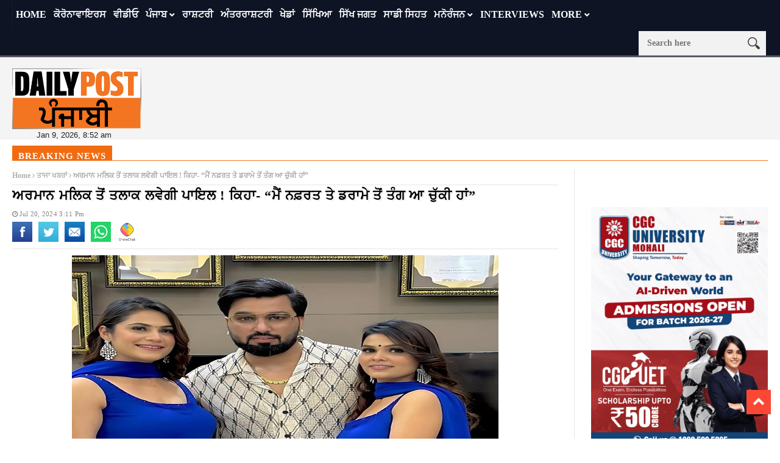

--- FILE ---
content_type: text/html; charset=UTF-8
request_url: https://dailypost.in/news/entertainment/payal-malik-to-divorce-armaan-malik/
body_size: 22399
content:
<!DOCTYPE html>
<!--[if lt IE 7 ]><html class="ie ie6" lang="en-US"> <![endif]-->
<!--[if IE 7 ]><html class="ie ie7" lang="en-US"> <![endif]-->
<!--[if IE 8 ]><html class="ie ie8" lang="en-US"> <![endif]-->
<!--[if IE 9 ]><html class="ie ie9" lang="en-US"> <![endif]-->
<!--[if !(IE)]><!--><html lang="en-US"> <!--<![endif]-->
<head> 
<!-- Basic Page Needs
================================================== --> 
<meta charset="UTF-8" /> 
<title>
Payal Malik to divorce Armaan Malik said can&#039;t tolerate polygamy...
</title>
<!-- Mobile Specific Metas
================================================== -->
<meta name="viewport" content="width=device-width, initial-scale=1.0">
<link rel="shortcut icon" href="https://dailypost.in/wp-content/themes/nanomag/img/favicon.png" type="image/x-icon" />
<!--meta name="google-site-verification" content="dYr9ZlfROLISW2ZmK4CQkEvN29RvxK2n7cV6ebCvMBU" /--> 
<!-- Favicons
================================================== -->
<!---------------------tag-manager-2022------------------->
<!-- Google Tag Manager -->
<script>(function(w,d,s,l,i){w[l]=w[l]||[];w[l].push({'gtm.start':
new Date().getTime(),event:'gtm.js'});var f=d.getElementsByTagName(s)[0],
j=d.createElement(s),dl=l!='dataLayer'?'&l='+l:'';j.async=true;j.src=
'https://www.googletagmanager.com/gtm.js?id='+i+dl;f.parentNode.insertBefore(j,f);
})(window,document,'script','dataLayer','GTM-53V55D5');</script>
<script async src="https://securepubads.g.doubleclick.net/tag/js/gpt.js"></script>
<script>
window.googletag = window.googletag || {cmd: []};
googletag.cmd.push(function() {
googletag.defineSlot('/179335079/gov-ad-unit-1', [300, 250], 'div-gpt-ad-1669114150760-0').addService(googletag.pubads());
googletag.pubads().enableSingleRequest();
googletag.pubads().collapseEmptyDivs();
googletag.enableServices();
});
</script>
<!-- End Google Tag Manager -->
<!---------------Closed--tag-manager-2022------------------->
<!----------------------start-adsense----------------------------->
<script async src="https://pagead2.googlesyndication.com/pagead/js/adsbygoogle.js?client=ca-pub-8306412265365519"
crossorigin="anonymous"></script>
<script>
(adsbygoogle = window.adsbygoogle || []).push({});
</script>
<!----------------------close-adsense------------------------------>
<link rel='stylesheet' id='style-css'  href='//dailypost.in/wp-content/cache/wpfc-minified/qx6qmjjx/ftywl.css' type='text/css' media='all' />
<meta property="og:image" content="https://dailypost.in/wp-content/uploads/2024/07/1-18.jpg" />
<meta name='robots' content='index, follow, max-image-preview:large, max-snippet:-1, max-video-preview:-1' />
<style>img:is([sizes="auto" i], [sizes^="auto," i]) { contain-intrinsic-size: 3000px 1500px }</style>
<!-- This site is optimized with the Yoast SEO plugin v25.1 - https://yoast.com/wordpress/plugins/seo/ -->
<title>Payal Malik to divorce Armaan Malik said can&#039;t tolerate polygamy...</title>
<meta name="description" content="Payal Malik to divorce Armaan Malik: ਯੂਟਿਊਬਰ ਅਰਮਾਨ ਮਲਿਕ ਬਿੱਗ ਬੌਸ ਓਟੀਟੀ ਵਿੱਚ ਆਏ ਹਨ, ਉਦੋਂ ਤੋਂ ਉਹ ਸੁਰਖੀਆਂ ਵਿੱਚ ਹਨ । ਜ਼ਿਆਦਾਤਰ ਉਹ ਆਪਣੇ..." />
<link rel="canonical" href="https://dailypost.in/news/entertainment/payal-malik-to-divorce-armaan-malik/" />
<meta property="og:locale" content="en_US" />
<meta property="og:type" content="article" />
<meta property="og:title" content="ਅਰਮਾਨ ਮਲਿਕ ਤੋਂ ਤਲਾਕ ਲਵੇਗੀ ਪਾਇਲ ! ਕਿਹਾ- &quot;ਮੈਂ ਨਫ਼ਰਤ ਤੇ ਡਰਾਮੇ ਤੋਂ ਤੰਗ ਆ ਚੁੱਕੀ ਹਾਂ&quot;" />
<meta property="og:description" content="ਯੂਟਿਊਬਰ ਅਰਮਾਨ ਮਲਿਕ ਬਿੱਗ ਬੌਸ ਓਟੀਟੀ ਵਿੱਚ ਆਏ ਹਨ, ਉਦੋਂ ਤੋਂ ਉਹ ਸੁਰਖੀਆਂ ਵਿੱਚ ਹਨ । ਜ਼ਿਆਦਾਤਰ ਉਹ ਆਪਣੇ ਦੋ ਵਿਆਹਾਂ ਨੂੰ ਲੈ ਕੇ ਸੁਰਖੀਆਂ ਵਿੱਚ ਰਹੇ ਹਨ ।" />
<meta property="og:url" content="https://dailypost.in/news/entertainment/payal-malik-to-divorce-armaan-malik/" />
<meta property="og:site_name" content="Daily Post Punjabi" />
<meta property="article:publisher" content="https://www.facebook.com/dailypostpunjabi" />
<meta property="article:published_time" content="2024-07-20T09:41:30+00:00" />
<meta property="og:image" content="https://dailypost.in/wp-content/uploads/2024/07/1-18.jpg" />
<meta property="og:image:width" content="700" />
<meta property="og:image:height" content="400" />
<meta property="og:image:type" content="image/jpeg" />
<meta name="author" content="Sulakhanjeet Kaur" />
<meta name="twitter:card" content="summary_large_image" />
<meta name="twitter:title" content="Payal Malik to divorce Armaan Malik said can&#039;t tolerate polygamy..." />
<meta name="twitter:description" content="Payal Malik to divorce Armaan Malik said can&#039;t tolerate polygamy..." />
<meta name="twitter:creator" content="@dailypostpnbi" />
<meta name="twitter:site" content="@dailypostpnbi" />
<meta name="twitter:label1" content="Written by" />
<meta name="twitter:data1" content="Sulakhanjeet Kaur" />
<script type="application/ld+json" class="yoast-schema-graph">{"@context":"https://schema.org","@graph":[{"@type":"WebPage","@id":"https://dailypost.in/news/entertainment/payal-malik-to-divorce-armaan-malik/","url":"https://dailypost.in/news/entertainment/payal-malik-to-divorce-armaan-malik/","name":"Payal Malik to divorce Armaan Malik said can't tolerate polygamy...","isPartOf":{"@id":"https://dailypost.in/#website"},"primaryImageOfPage":{"@id":"https://dailypost.in/news/entertainment/payal-malik-to-divorce-armaan-malik/#primaryimage"},"image":{"@id":"https://dailypost.in/news/entertainment/payal-malik-to-divorce-armaan-malik/#primaryimage"},"thumbnailUrl":"https://dailypost.in/wp-content/uploads/2024/07/1-18.jpg","datePublished":"2024-07-20T09:41:30+00:00","author":{"@id":"https://dailypost.in/#/schema/person/74818c32d464653fe935739c9a3a0095"},"description":"Payal Malik to divorce Armaan Malik: ਯੂਟਿਊਬਰ ਅਰਮਾਨ ਮਲਿਕ ਬਿੱਗ ਬੌਸ ਓਟੀਟੀ ਵਿੱਚ ਆਏ ਹਨ, ਉਦੋਂ ਤੋਂ ਉਹ ਸੁਰਖੀਆਂ ਵਿੱਚ ਹਨ । ਜ਼ਿਆਦਾਤਰ ਉਹ ਆਪਣੇ...","breadcrumb":{"@id":"https://dailypost.in/news/entertainment/payal-malik-to-divorce-armaan-malik/#breadcrumb"},"inLanguage":"en-US","potentialAction":[{"@type":"ReadAction","target":["https://dailypost.in/news/entertainment/payal-malik-to-divorce-armaan-malik/"]}]},{"@type":"ImageObject","inLanguage":"en-US","@id":"https://dailypost.in/news/entertainment/payal-malik-to-divorce-armaan-malik/#primaryimage","url":"https://dailypost.in/wp-content/uploads/2024/07/1-18.jpg","contentUrl":"https://dailypost.in/wp-content/uploads/2024/07/1-18.jpg","width":700,"height":400},{"@type":"BreadcrumbList","@id":"https://dailypost.in/news/entertainment/payal-malik-to-divorce-armaan-malik/#breadcrumb","itemListElement":[{"@type":"ListItem","position":1,"name":"Home","item":"https://dailypost.in/"},{"@type":"ListItem","position":2,"name":"ਅਰਮਾਨ ਮਲਿਕ ਤੋਂ ਤਲਾਕ ਲਵੇਗੀ ਪਾਇਲ ! ਕਿਹਾ- &#8220;ਮੈਂ ਨਫ਼ਰਤ ਤੇ ਡਰਾਮੇ ਤੋਂ ਤੰਗ ਆ ਚੁੱਕੀ ਹਾਂ&#8221;"}]},{"@type":"WebSite","@id":"https://dailypost.in/#website","url":"https://dailypost.in/","name":"Daily Post Punjabi","description":"","potentialAction":[{"@type":"SearchAction","target":{"@type":"EntryPoint","urlTemplate":"https://dailypost.in/?s={search_term_string}"},"query-input":{"@type":"PropertyValueSpecification","valueRequired":true,"valueName":"search_term_string"}}],"inLanguage":"en-US"},{"@type":"Person","@id":"https://dailypost.in/#/schema/person/74818c32d464653fe935739c9a3a0095","name":"Sulakhanjeet Kaur","image":{"@type":"ImageObject","inLanguage":"en-US","@id":"https://dailypost.in/#/schema/person/image/","url":"https://secure.gravatar.com/avatar/b53fdb614af32ab58652ca25c1f3676810fca78f20653b1ec666650b4b6ca8cc?s=96&d=mm&r=g","contentUrl":"https://secure.gravatar.com/avatar/b53fdb614af32ab58652ca25c1f3676810fca78f20653b1ec666650b4b6ca8cc?s=96&d=mm&r=g","caption":"Sulakhanjeet Kaur"},"sameAs":["https://www.punjabi.dailypost.in"],"url":"https://dailypost.in/author/sulakhan/"}]}</script>
<!-- / Yoast SEO plugin. -->
<link rel='dns-prefetch' href='//www.googletagmanager.com' />
<link rel='dns-prefetch' href='//pagead2.googlesyndication.com' />
<link rel="alternate" type="application/rss+xml" title="Daily Post Punjabi &raquo; Feed" href="https://dailypost.in/feed/" />
<link rel="alternate" type="application/rss+xml" title="Daily Post Punjabi &raquo; Comments Feed" href="https://dailypost.in/comments/feed/" />
<link rel="alternate" type="application/rss+xml" title="Daily Post Punjabi &raquo; ਅਰਮਾਨ ਮਲਿਕ ਤੋਂ ਤਲਾਕ ਲਵੇਗੀ ਪਾਇਲ ! ਕਿਹਾ- &#8220;ਮੈਂ ਨਫ਼ਰਤ ਤੇ ਡਰਾਮੇ ਤੋਂ ਤੰਗ ਆ ਚੁੱਕੀ ਹਾਂ&#8221; Comments Feed" href="https://dailypost.in/news/entertainment/payal-malik-to-divorce-armaan-malik/feed/" />
<script type="text/javascript">
/* <![CDATA[ */
window._wpemojiSettings = {"baseUrl":"https:\/\/s.w.org\/images\/core\/emoji\/16.0.1\/72x72\/","ext":".png","svgUrl":"https:\/\/s.w.org\/images\/core\/emoji\/16.0.1\/svg\/","svgExt":".svg","source":{"concatemoji":"https:\/\/dailypost.in\/wp-includes\/js\/wp-emoji-release.min.js?ver=6.8.3"}};
/*! This file is auto-generated */
!function(s,n){var o,i,e;function c(e){try{var t={supportTests:e,timestamp:(new Date).valueOf()};sessionStorage.setItem(o,JSON.stringify(t))}catch(e){}}function p(e,t,n){e.clearRect(0,0,e.canvas.width,e.canvas.height),e.fillText(t,0,0);var t=new Uint32Array(e.getImageData(0,0,e.canvas.width,e.canvas.height).data),a=(e.clearRect(0,0,e.canvas.width,e.canvas.height),e.fillText(n,0,0),new Uint32Array(e.getImageData(0,0,e.canvas.width,e.canvas.height).data));return t.every(function(e,t){return e===a[t]})}function u(e,t){e.clearRect(0,0,e.canvas.width,e.canvas.height),e.fillText(t,0,0);for(var n=e.getImageData(16,16,1,1),a=0;a<n.data.length;a++)if(0!==n.data[a])return!1;return!0}function f(e,t,n,a){switch(t){case"flag":return n(e,"\ud83c\udff3\ufe0f\u200d\u26a7\ufe0f","\ud83c\udff3\ufe0f\u200b\u26a7\ufe0f")?!1:!n(e,"\ud83c\udde8\ud83c\uddf6","\ud83c\udde8\u200b\ud83c\uddf6")&&!n(e,"\ud83c\udff4\udb40\udc67\udb40\udc62\udb40\udc65\udb40\udc6e\udb40\udc67\udb40\udc7f","\ud83c\udff4\u200b\udb40\udc67\u200b\udb40\udc62\u200b\udb40\udc65\u200b\udb40\udc6e\u200b\udb40\udc67\u200b\udb40\udc7f");case"emoji":return!a(e,"\ud83e\udedf")}return!1}function g(e,t,n,a){var r="undefined"!=typeof WorkerGlobalScope&&self instanceof WorkerGlobalScope?new OffscreenCanvas(300,150):s.createElement("canvas"),o=r.getContext("2d",{willReadFrequently:!0}),i=(o.textBaseline="top",o.font="600 32px Arial",{});return e.forEach(function(e){i[e]=t(o,e,n,a)}),i}function t(e){var t=s.createElement("script");t.src=e,t.defer=!0,s.head.appendChild(t)}"undefined"!=typeof Promise&&(o="wpEmojiSettingsSupports",i=["flag","emoji"],n.supports={everything:!0,everythingExceptFlag:!0},e=new Promise(function(e){s.addEventListener("DOMContentLoaded",e,{once:!0})}),new Promise(function(t){var n=function(){try{var e=JSON.parse(sessionStorage.getItem(o));if("object"==typeof e&&"number"==typeof e.timestamp&&(new Date).valueOf()<e.timestamp+604800&&"object"==typeof e.supportTests)return e.supportTests}catch(e){}return null}();if(!n){if("undefined"!=typeof Worker&&"undefined"!=typeof OffscreenCanvas&&"undefined"!=typeof URL&&URL.createObjectURL&&"undefined"!=typeof Blob)try{var e="postMessage("+g.toString()+"("+[JSON.stringify(i),f.toString(),p.toString(),u.toString()].join(",")+"));",a=new Blob([e],{type:"text/javascript"}),r=new Worker(URL.createObjectURL(a),{name:"wpTestEmojiSupports"});return void(r.onmessage=function(e){c(n=e.data),r.terminate(),t(n)})}catch(e){}c(n=g(i,f,p,u))}t(n)}).then(function(e){for(var t in e)n.supports[t]=e[t],n.supports.everything=n.supports.everything&&n.supports[t],"flag"!==t&&(n.supports.everythingExceptFlag=n.supports.everythingExceptFlag&&n.supports[t]);n.supports.everythingExceptFlag=n.supports.everythingExceptFlag&&!n.supports.flag,n.DOMReady=!1,n.readyCallback=function(){n.DOMReady=!0}}).then(function(){return e}).then(function(){var e;n.supports.everything||(n.readyCallback(),(e=n.source||{}).concatemoji?t(e.concatemoji):e.wpemoji&&e.twemoji&&(t(e.twemoji),t(e.wpemoji)))}))}((window,document),window._wpemojiSettings);
/* ]]> */
</script>
<link rel='stylesheet' id='aqpb-view-css-css' href='//dailypost.in/wp-content/cache/wpfc-minified/7mvq4fxk/ftywl.css' type='text/css' media='all' />
<style id='wp-emoji-styles-inline-css' type='text/css'>
img.wp-smiley, img.emoji {
display: inline !important;
border: none !important;
box-shadow: none !important;
height: 1em !important;
width: 1em !important;
margin: 0 0.07em !important;
vertical-align: -0.1em !important;
background: none !important;
padding: 0 !important;
}
</style>
<link rel='stylesheet' id='wp-block-library-css' href='//dailypost.in/wp-content/cache/wpfc-minified/quw4u92j/ftywl.css' type='text/css' media='all' />
<style id='classic-theme-styles-inline-css' type='text/css'>
/*! This file is auto-generated */
.wp-block-button__link{color:#fff;background-color:#32373c;border-radius:9999px;box-shadow:none;text-decoration:none;padding:calc(.667em + 2px) calc(1.333em + 2px);font-size:1.125em}.wp-block-file__button{background:#32373c;color:#fff;text-decoration:none}
</style>
<style id='global-styles-inline-css' type='text/css'>
:root{--wp--preset--aspect-ratio--square: 1;--wp--preset--aspect-ratio--4-3: 4/3;--wp--preset--aspect-ratio--3-4: 3/4;--wp--preset--aspect-ratio--3-2: 3/2;--wp--preset--aspect-ratio--2-3: 2/3;--wp--preset--aspect-ratio--16-9: 16/9;--wp--preset--aspect-ratio--9-16: 9/16;--wp--preset--color--black: #000000;--wp--preset--color--cyan-bluish-gray: #abb8c3;--wp--preset--color--white: #ffffff;--wp--preset--color--pale-pink: #f78da7;--wp--preset--color--vivid-red: #cf2e2e;--wp--preset--color--luminous-vivid-orange: #ff6900;--wp--preset--color--luminous-vivid-amber: #fcb900;--wp--preset--color--light-green-cyan: #7bdcb5;--wp--preset--color--vivid-green-cyan: #00d084;--wp--preset--color--pale-cyan-blue: #8ed1fc;--wp--preset--color--vivid-cyan-blue: #0693e3;--wp--preset--color--vivid-purple: #9b51e0;--wp--preset--gradient--vivid-cyan-blue-to-vivid-purple: linear-gradient(135deg,rgba(6,147,227,1) 0%,rgb(155,81,224) 100%);--wp--preset--gradient--light-green-cyan-to-vivid-green-cyan: linear-gradient(135deg,rgb(122,220,180) 0%,rgb(0,208,130) 100%);--wp--preset--gradient--luminous-vivid-amber-to-luminous-vivid-orange: linear-gradient(135deg,rgba(252,185,0,1) 0%,rgba(255,105,0,1) 100%);--wp--preset--gradient--luminous-vivid-orange-to-vivid-red: linear-gradient(135deg,rgba(255,105,0,1) 0%,rgb(207,46,46) 100%);--wp--preset--gradient--very-light-gray-to-cyan-bluish-gray: linear-gradient(135deg,rgb(238,238,238) 0%,rgb(169,184,195) 100%);--wp--preset--gradient--cool-to-warm-spectrum: linear-gradient(135deg,rgb(74,234,220) 0%,rgb(151,120,209) 20%,rgb(207,42,186) 40%,rgb(238,44,130) 60%,rgb(251,105,98) 80%,rgb(254,248,76) 100%);--wp--preset--gradient--blush-light-purple: linear-gradient(135deg,rgb(255,206,236) 0%,rgb(152,150,240) 100%);--wp--preset--gradient--blush-bordeaux: linear-gradient(135deg,rgb(254,205,165) 0%,rgb(254,45,45) 50%,rgb(107,0,62) 100%);--wp--preset--gradient--luminous-dusk: linear-gradient(135deg,rgb(255,203,112) 0%,rgb(199,81,192) 50%,rgb(65,88,208) 100%);--wp--preset--gradient--pale-ocean: linear-gradient(135deg,rgb(255,245,203) 0%,rgb(182,227,212) 50%,rgb(51,167,181) 100%);--wp--preset--gradient--electric-grass: linear-gradient(135deg,rgb(202,248,128) 0%,rgb(113,206,126) 100%);--wp--preset--gradient--midnight: linear-gradient(135deg,rgb(2,3,129) 0%,rgb(40,116,252) 100%);--wp--preset--font-size--small: 13px;--wp--preset--font-size--medium: 20px;--wp--preset--font-size--large: 36px;--wp--preset--font-size--x-large: 42px;--wp--preset--spacing--20: 0.44rem;--wp--preset--spacing--30: 0.67rem;--wp--preset--spacing--40: 1rem;--wp--preset--spacing--50: 1.5rem;--wp--preset--spacing--60: 2.25rem;--wp--preset--spacing--70: 3.38rem;--wp--preset--spacing--80: 5.06rem;--wp--preset--shadow--natural: 6px 6px 9px rgba(0, 0, 0, 0.2);--wp--preset--shadow--deep: 12px 12px 50px rgba(0, 0, 0, 0.4);--wp--preset--shadow--sharp: 6px 6px 0px rgba(0, 0, 0, 0.2);--wp--preset--shadow--outlined: 6px 6px 0px -3px rgba(255, 255, 255, 1), 6px 6px rgba(0, 0, 0, 1);--wp--preset--shadow--crisp: 6px 6px 0px rgba(0, 0, 0, 1);}:where(.is-layout-flex){gap: 0.5em;}:where(.is-layout-grid){gap: 0.5em;}body .is-layout-flex{display: flex;}.is-layout-flex{flex-wrap: wrap;align-items: center;}.is-layout-flex > :is(*, div){margin: 0;}body .is-layout-grid{display: grid;}.is-layout-grid > :is(*, div){margin: 0;}:where(.wp-block-columns.is-layout-flex){gap: 2em;}:where(.wp-block-columns.is-layout-grid){gap: 2em;}:where(.wp-block-post-template.is-layout-flex){gap: 1.25em;}:where(.wp-block-post-template.is-layout-grid){gap: 1.25em;}.has-black-color{color: var(--wp--preset--color--black) !important;}.has-cyan-bluish-gray-color{color: var(--wp--preset--color--cyan-bluish-gray) !important;}.has-white-color{color: var(--wp--preset--color--white) !important;}.has-pale-pink-color{color: var(--wp--preset--color--pale-pink) !important;}.has-vivid-red-color{color: var(--wp--preset--color--vivid-red) !important;}.has-luminous-vivid-orange-color{color: var(--wp--preset--color--luminous-vivid-orange) !important;}.has-luminous-vivid-amber-color{color: var(--wp--preset--color--luminous-vivid-amber) !important;}.has-light-green-cyan-color{color: var(--wp--preset--color--light-green-cyan) !important;}.has-vivid-green-cyan-color{color: var(--wp--preset--color--vivid-green-cyan) !important;}.has-pale-cyan-blue-color{color: var(--wp--preset--color--pale-cyan-blue) !important;}.has-vivid-cyan-blue-color{color: var(--wp--preset--color--vivid-cyan-blue) !important;}.has-vivid-purple-color{color: var(--wp--preset--color--vivid-purple) !important;}.has-black-background-color{background-color: var(--wp--preset--color--black) !important;}.has-cyan-bluish-gray-background-color{background-color: var(--wp--preset--color--cyan-bluish-gray) !important;}.has-white-background-color{background-color: var(--wp--preset--color--white) !important;}.has-pale-pink-background-color{background-color: var(--wp--preset--color--pale-pink) !important;}.has-vivid-red-background-color{background-color: var(--wp--preset--color--vivid-red) !important;}.has-luminous-vivid-orange-background-color{background-color: var(--wp--preset--color--luminous-vivid-orange) !important;}.has-luminous-vivid-amber-background-color{background-color: var(--wp--preset--color--luminous-vivid-amber) !important;}.has-light-green-cyan-background-color{background-color: var(--wp--preset--color--light-green-cyan) !important;}.has-vivid-green-cyan-background-color{background-color: var(--wp--preset--color--vivid-green-cyan) !important;}.has-pale-cyan-blue-background-color{background-color: var(--wp--preset--color--pale-cyan-blue) !important;}.has-vivid-cyan-blue-background-color{background-color: var(--wp--preset--color--vivid-cyan-blue) !important;}.has-vivid-purple-background-color{background-color: var(--wp--preset--color--vivid-purple) !important;}.has-black-border-color{border-color: var(--wp--preset--color--black) !important;}.has-cyan-bluish-gray-border-color{border-color: var(--wp--preset--color--cyan-bluish-gray) !important;}.has-white-border-color{border-color: var(--wp--preset--color--white) !important;}.has-pale-pink-border-color{border-color: var(--wp--preset--color--pale-pink) !important;}.has-vivid-red-border-color{border-color: var(--wp--preset--color--vivid-red) !important;}.has-luminous-vivid-orange-border-color{border-color: var(--wp--preset--color--luminous-vivid-orange) !important;}.has-luminous-vivid-amber-border-color{border-color: var(--wp--preset--color--luminous-vivid-amber) !important;}.has-light-green-cyan-border-color{border-color: var(--wp--preset--color--light-green-cyan) !important;}.has-vivid-green-cyan-border-color{border-color: var(--wp--preset--color--vivid-green-cyan) !important;}.has-pale-cyan-blue-border-color{border-color: var(--wp--preset--color--pale-cyan-blue) !important;}.has-vivid-cyan-blue-border-color{border-color: var(--wp--preset--color--vivid-cyan-blue) !important;}.has-vivid-purple-border-color{border-color: var(--wp--preset--color--vivid-purple) !important;}.has-vivid-cyan-blue-to-vivid-purple-gradient-background{background: var(--wp--preset--gradient--vivid-cyan-blue-to-vivid-purple) !important;}.has-light-green-cyan-to-vivid-green-cyan-gradient-background{background: var(--wp--preset--gradient--light-green-cyan-to-vivid-green-cyan) !important;}.has-luminous-vivid-amber-to-luminous-vivid-orange-gradient-background{background: var(--wp--preset--gradient--luminous-vivid-amber-to-luminous-vivid-orange) !important;}.has-luminous-vivid-orange-to-vivid-red-gradient-background{background: var(--wp--preset--gradient--luminous-vivid-orange-to-vivid-red) !important;}.has-very-light-gray-to-cyan-bluish-gray-gradient-background{background: var(--wp--preset--gradient--very-light-gray-to-cyan-bluish-gray) !important;}.has-cool-to-warm-spectrum-gradient-background{background: var(--wp--preset--gradient--cool-to-warm-spectrum) !important;}.has-blush-light-purple-gradient-background{background: var(--wp--preset--gradient--blush-light-purple) !important;}.has-blush-bordeaux-gradient-background{background: var(--wp--preset--gradient--blush-bordeaux) !important;}.has-luminous-dusk-gradient-background{background: var(--wp--preset--gradient--luminous-dusk) !important;}.has-pale-ocean-gradient-background{background: var(--wp--preset--gradient--pale-ocean) !important;}.has-electric-grass-gradient-background{background: var(--wp--preset--gradient--electric-grass) !important;}.has-midnight-gradient-background{background: var(--wp--preset--gradient--midnight) !important;}.has-small-font-size{font-size: var(--wp--preset--font-size--small) !important;}.has-medium-font-size{font-size: var(--wp--preset--font-size--medium) !important;}.has-large-font-size{font-size: var(--wp--preset--font-size--large) !important;}.has-x-large-font-size{font-size: var(--wp--preset--font-size--x-large) !important;}
:where(.wp-block-post-template.is-layout-flex){gap: 1.25em;}:where(.wp-block-post-template.is-layout-grid){gap: 1.25em;}
:where(.wp-block-columns.is-layout-flex){gap: 2em;}:where(.wp-block-columns.is-layout-grid){gap: 2em;}
:root :where(.wp-block-pullquote){font-size: 1.5em;line-height: 1.6;}
</style>
<link rel='stylesheet' id='contact-form-7-css' href='//dailypost.in/wp-content/cache/wpfc-minified/9hrg48bc/ftywl.css' type='text/css' media='all' />
<link rel='stylesheet' id='same-category-posts-css' href='//dailypost.in/wp-content/cache/wpfc-minified/7mpdb6kp/ftywl.css' type='text/css' media='all' />
<link rel='stylesheet' id='font-awesome-css' href='//dailypost.in/wp-content/cache/wpfc-minified/fqjhacp5/ftywl.css' type='text/css' media='all' />
<link rel='stylesheet' id='gumby-css' href='//dailypost.in/wp-content/cache/wpfc-minified/eqgi3xik/ftywl.css' type='text/css' media='all' />
<link rel='stylesheet' id='carousel-css' href='//dailypost.in/wp-content/cache/wpfc-minified/88fldmug/ftywl.css' type='text/css' media='all' />
<link rel='stylesheet' id='theme-css' href='//dailypost.in/wp-content/cache/wpfc-minified/g2nhg4i4/ftywl.css' type='text/css' media='all' />
<link rel='stylesheet' id='style-css' href='//dailypost.in/wp-content/cache/wpfc-minified/qq6zt34/ftywl.css' type='text/css' media='all' />
<link rel='stylesheet' id='mediaelementplayer-css' href='//dailypost.in/wp-content/cache/wpfc-minified/7kzt02ui/ftywl.css' type='text/css' media='all' />
<link rel='stylesheet' id='responsive-css' href='//dailypost.in/wp-content/cache/wpfc-minified/sdpyypn/ftywl.css' type='text/css' media='all' />
<link rel='stylesheet' id='custom-style-css' href='//dailypost.in/wp-content/cache/wpfc-minified/q69berdo/ftywl.css' type='text/css' media='all' />
<style id='akismet-widget-style-inline-css' type='text/css'>
.a-stats {
--akismet-color-mid-green: #357b49;
--akismet-color-white: #fff;
--akismet-color-light-grey: #f6f7f7;
max-width: 350px;
width: auto;
}
.a-stats * {
all: unset;
box-sizing: border-box;
}
.a-stats strong {
font-weight: 600;
}
.a-stats a.a-stats__link,
.a-stats a.a-stats__link:visited,
.a-stats a.a-stats__link:active {
background: var(--akismet-color-mid-green);
border: none;
box-shadow: none;
border-radius: 8px;
color: var(--akismet-color-white);
cursor: pointer;
display: block;
font-family: -apple-system, BlinkMacSystemFont, 'Segoe UI', 'Roboto', 'Oxygen-Sans', 'Ubuntu', 'Cantarell', 'Helvetica Neue', sans-serif;
font-weight: 500;
padding: 12px;
text-align: center;
text-decoration: none;
transition: all 0.2s ease;
}
/* Extra specificity to deal with TwentyTwentyOne focus style */
.widget .a-stats a.a-stats__link:focus {
background: var(--akismet-color-mid-green);
color: var(--akismet-color-white);
text-decoration: none;
}
.a-stats a.a-stats__link:hover {
filter: brightness(110%);
box-shadow: 0 4px 12px rgba(0, 0, 0, 0.06), 0 0 2px rgba(0, 0, 0, 0.16);
}
.a-stats .count {
color: var(--akismet-color-white);
display: block;
font-size: 1.5em;
line-height: 1.4;
padding: 0 13px;
white-space: nowrap;
}
</style>
<link rel='stylesheet' id='__EPYT__style-css' href='//dailypost.in/wp-content/cache/wpfc-minified/drv3441z/ftywl.css' type='text/css' media='all' />
<style id='__EPYT__style-inline-css' type='text/css'>
.epyt-gallery-thumb {
width: 33.333%;
}
</style>
<script src='//dailypost.in/wp-content/cache/wpfc-minified/g3utvcv8/ftywl.js' type="text/javascript"></script>
<!-- <script type="text/javascript" src="https://dailypost.in/wp-includes/js/jquery/jquery.min.js?ver=3.7.1" id="jquery-core-js"></script> -->
<!-- <script type="text/javascript" src="https://dailypost.in/wp-includes/js/jquery/jquery-migrate.min.js?ver=3.4.1" id="jquery-migrate-js"></script> -->
<!-- Google tag (gtag.js) snippet added by Site Kit -->
<!-- Google Analytics snippet added by Site Kit -->
<script type="text/javascript" src="https://www.googletagmanager.com/gtag/js?id=GT-KDDGSCX" id="google_gtagjs-js" async></script>
<script type="text/javascript" id="google_gtagjs-js-after">
/* <![CDATA[ */
window.dataLayer = window.dataLayer || [];function gtag(){dataLayer.push(arguments);}
gtag("set","linker",{"domains":["dailypost.in"]});
gtag("js", new Date());
gtag("set", "developer_id.dZTNiMT", true);
gtag("config", "GT-KDDGSCX");
/* ]]> */
</script>
<!-- End Google tag (gtag.js) snippet added by Site Kit -->
<script type="text/javascript" id="__ytprefs__-js-extra">
/* <![CDATA[ */
var _EPYT_ = {"ajaxurl":"https:\/\/dailypost.in\/wp-admin\/admin-ajax.php","security":"acdc5929c9","gallery_scrolloffset":"20","eppathtoscripts":"https:\/\/dailypost.in\/wp-content\/plugins\/youtube-embed-plus\/scripts\/","eppath":"https:\/\/dailypost.in\/wp-content\/plugins\/youtube-embed-plus\/","epresponsiveselector":"[\"iframe.__youtube_prefs__\",\"iframe[src*='youtube.com']\",\"iframe[src*='youtube-nocookie.com']\",\"iframe[data-ep-src*='youtube.com']\",\"iframe[data-ep-src*='youtube-nocookie.com']\",\"iframe[data-ep-gallerysrc*='youtube.com']\"]","epdovol":"1","version":"14.2.2","evselector":"iframe.__youtube_prefs__[src], iframe[src*=\"youtube.com\/embed\/\"], iframe[src*=\"youtube-nocookie.com\/embed\/\"]","ajax_compat":"","maxres_facade":"eager","ytapi_load":"light","pause_others":"","stopMobileBuffer":"1","facade_mode":"","not_live_on_channel":""};
/* ]]> */
</script>
<script src='//dailypost.in/wp-content/cache/wpfc-minified/euousp0c/ftywl.js' type="text/javascript"></script>
<!-- <script type="text/javascript" src="https://dailypost.in/wp-content/plugins/youtube-embed-plus/scripts/ytprefs.min.js?ver=14.2.2" id="__ytprefs__-js"></script> -->
<link rel="https://api.w.org/" href="https://dailypost.in/wp-json/" /><link rel="alternate" title="JSON" type="application/json" href="https://dailypost.in/wp-json/wp/v2/posts/1124780" /><link rel="EditURI" type="application/rsd+xml" title="RSD" href="https://dailypost.in/xmlrpc.php?rsd" />
<meta name="generator" content="WordPress 6.8.3" />
<link rel='shortlink' href='https://dailypost.in/?p=1124780' />
<link rel="alternate" title="oEmbed (JSON)" type="application/json+oembed" href="https://dailypost.in/wp-json/oembed/1.0/embed?url=https%3A%2F%2Fdailypost.in%2Fnews%2Fentertainment%2Fpayal-malik-to-divorce-armaan-malik%2F" />
<link rel="alternate" title="oEmbed (XML)" type="text/xml+oembed" href="https://dailypost.in/wp-json/oembed/1.0/embed?url=https%3A%2F%2Fdailypost.in%2Fnews%2Fentertainment%2Fpayal-malik-to-divorce-armaan-malik%2F&#038;format=xml" />
<meta property="fb:pages" content="317454018592115" />
<meta property="ia:markup_url_dev" content="https://dailypost.in/news/entertainment/payal-malik-to-divorce-armaan-malik/?ia_markup=1" />
<meta name="generator" content="Site Kit by Google 1.152.1" /><script async src="https://securepubads.g.doubleclick.net/tag/js/gpt.js"></script>
<script>
window.googletag = window.googletag || {cmd: []};
googletag.cmd.push(function() {
googletag.defineSlot('/179335079/gov-ad-300x250', [300, 250], 'div-gpt-ad-1668762651348-0').addService(googletag.pubads());
googletag.pubads().enableSingleRequest();
googletag.enableServices();
});
</script><script async src="https://securepubads.g.doubleclick.net/tag/js/gpt.js"></script>
<script>
window.googletag = window.googletag || {cmd: []};
googletag.cmd.push(function() {
googletag.defineSlot('/179335079/gov-ad-1-to-4-sep-2023-ad-unit', [300, 250], 'div-gpt-ad-1693550853447-0').addService(googletag.pubads());
googletag.pubads().enableSingleRequest();
googletag.pubads().collapseEmptyDivs();
googletag.enableServices();
});
</script>
<script async src="https://securepubads.g.doubleclick.net/tag/js/gpt.js"></script>
<script>
window.googletag = window.googletag || {cmd: []};
googletag.cmd.push(function() {
googletag.defineSlot('/179335079/sep-ad2-5-8sep2023-ad-unit-placement', [300, 250], 'div-gpt-ad-1693829065329-0').addService(googletag.pubads());
googletag.pubads().enableSingleRequest();
googletag.enableServices();
});
</script>
<script async src="https://securepubads.g.doubleclick.net/tag/js/gpt.js"></script>
<script>
window.googletag = window.googletag || {cmd: []};
googletag.cmd.push(function() {
googletag.defineSlot('/179335079/gif-sep8-10sep-ad-unit', [300, 250], 'div-gpt-ad-1694185302239-0').addService(googletag.pubads());
googletag.pubads().enableSingleRequest();
googletag.enableServices();
});
</script>
<script async src="https://securepubads.g.doubleclick.net/tag/js/gpt.js"></script>
<script>
window.googletag = window.googletag || {cmd: []};
googletag.cmd.push(function() {
googletag.defineSlot('/179335079/Sidebar_1', [300, 250], 'div-gpt-ad-1694166290476-0').addService(googletag.pubads());
googletag.pubads().enableSingleRequest();
googletag.enableServices();
});
</script>
<script async src="https://securepubads.g.doubleclick.net/tag/js/gpt.js"></script>
<script>
window.googletag = window.googletag || {cmd: []};
googletag.cmd.push(function() {
googletag.defineSlot('/179335079/13sep-15sep-2023-unit', [300, 250], 'div-gpt-ad-1694546200719-0').addService(googletag.pubads());
googletag.pubads().enableSingleRequest();
googletag.enableServices();
});
</script>
<script async src="https://securepubads.g.doubleclick.net/tag/js/gpt.js"></script>
<script>
window.googletag = window.googletag || {cmd: []};
googletag.cmd.push(function() {
googletag.defineSlot('/179335079/1oct-7oct-2023-adunit', [300, 250], 'div-gpt-ad-1696101017452-0').addService(googletag.pubads());
googletag.pubads().enableSingleRequest();
googletag.pubads().collapseEmptyDivs();
googletag.enableServices();
});
</script><!--[if lt IE 9]><script src="http://html5shim.googlecode.com/svn/trunk/html5.js"></script><![endif]-->
<!-- Google AdSense meta tags added by Site Kit -->
<meta name="google-adsense-platform-account" content="ca-host-pub-2644536267352236">
<meta name="google-adsense-platform-domain" content="sitekit.withgoogle.com">
<!-- End Google AdSense meta tags added by Site Kit -->
<meta name="generator" content="Elementor 3.30.2; features: e_font_icon_svg, additional_custom_breakpoints, e_element_cache; settings: css_print_method-external, google_font-enabled, font_display-swap">
<style>
.e-con.e-parent:nth-of-type(n+4):not(.e-lazyloaded):not(.e-no-lazyload),
.e-con.e-parent:nth-of-type(n+4):not(.e-lazyloaded):not(.e-no-lazyload) * {
background-image: none !important;
}
@media screen and (max-height: 1024px) {
.e-con.e-parent:nth-of-type(n+3):not(.e-lazyloaded):not(.e-no-lazyload),
.e-con.e-parent:nth-of-type(n+3):not(.e-lazyloaded):not(.e-no-lazyload) * {
background-image: none !important;
}
}
@media screen and (max-height: 640px) {
.e-con.e-parent:nth-of-type(n+2):not(.e-lazyloaded):not(.e-no-lazyload),
.e-con.e-parent:nth-of-type(n+2):not(.e-lazyloaded):not(.e-no-lazyload) * {
background-image: none !important;
}
}
</style>
<!-- Google Tag Manager snippet added by Site Kit -->
<script type="text/javascript">
/* <![CDATA[ */
( function( w, d, s, l, i ) {
w[l] = w[l] || [];
w[l].push( {'gtm.start': new Date().getTime(), event: 'gtm.js'} );
var f = d.getElementsByTagName( s )[0],
j = d.createElement( s ), dl = l != 'dataLayer' ? '&l=' + l : '';
j.async = true;
j.src = 'https://www.googletagmanager.com/gtm.js?id=' + i + dl;
f.parentNode.insertBefore( j, f );
} )( window, document, 'script', 'dataLayer', 'GTM-53V55D5' );
/* ]]> */
</script>
<!-- End Google Tag Manager snippet added by Site Kit -->
<!-- Google AdSense snippet added by Site Kit -->
<script type="text/javascript" async="async" src="https://pagead2.googlesyndication.com/pagead/js/adsbygoogle.js?client=ca-pub-8306412265365519&amp;host=ca-host-pub-2644536267352236" crossorigin="anonymous"></script>
<!-- End Google AdSense snippet added by Site Kit -->
<script type="text/javascript">
function RemoveExtraDiv()
{
//------------------------------------------
//Hides the breadcrumb from the iframe]
//jQuery("#iframeID").contents().find(".si-csRRgtt").hide();
//------------------------------------------
}
</script>
<meta property="fb:app_id" content="1624941467811880" />
<meta property="fb:pages" content="317454018592115" />
<meta name="viewport" content="width=device-width, initial-scale=1">  
<meta property="op:markup_version" content="v1.0">
<!-- The URL of the web version of your article --> 
<link rel="canonical" href="https://dailypost.in/news/entertainment/payal-malik-to-divorce-armaan-malik/">
<!-- The style to be used for this article --> 
<meta property="fb:article_style" content="fb1">
<!-- end head -->
<script> window._izq = window._izq || []; window._izq.push(["init"]); </script>
<script src="https://cdn.izooto.com/scripts/a86797cd54b5dc9411cc3cf9d9f04667efe91cb3.js"></script>
</head>
<body class="wp-singular post-template-default single single-post postid-1124780 single-format-standard wp-theme-nanomag wp-child-theme-nanomag-child elementor-default elementor-kit-1147905" itemscope="itemscope" itemtype="http://schema.org/WebPage">
<!---------------------tag-manager-2022------------------->
<!-- Google Tag Manager (noscript) -->
<noscript><iframe src="https://www.googletagmanager.com/ns.html?id=GTM-53V55D5"
height="0" width="0" style="display:none;visibility:hidden"></iframe></noscript>
<!-- End Google Tag Manager (noscript) --> 
<!--------------------closed-tag-manager-2022------------------->
<!-- Begin comScore Tag -->
<script>
var _comscore = _comscore || [];
_comscore.push({ c1: "2", c2: "35273693" });
(function() {
var s = document.createElement("script"), el = document.getElementsByTagName("script")[0]; s.async = true;
s.src = "https://sb.scorecardresearch.com/cs/35273693/beacon.js";
el.parentNode.insertBefore(s, el);
})();
</script>
<noscript>
<img src="https://sb.scorecardresearch.com/p?c1=2&amp;c2=35273693&amp;cv=3.6.0&amp;cj=1">
</noscript>
<!-- End comScore Tag -->
<script>
window.fbAsyncInit = function() {
FB.init({
appId      : '1624941467811880',
xfbml      : true,
version    : 'v7.0'
});
FB.AppEvents.logPageView();
};
(function(d, s, id){
var js, fjs = d.getElementsByTagName(s)[0];
if (d.getElementById(id)) {return;}
js = d.createElement(s); js.id = id;
js.src = "https://connect.facebook.net/en_US/sdk.js";
fjs.parentNode.insertBefore(js, fjs);
}(document, 'script', 'facebook-jssdk'));
</script>
<div id="content_nav">
<div id="nav">
<ul id="menu-punjabi-menu" class=""><li class="menu-item menu-item-type-custom menu-item-object-custom menu-item-home menu-item-662577"><a href="https://dailypost.in/">Home<span class="border-menu"></span></a></li>
<li class="menu-item menu-item-type-taxonomy menu-item-object-category menu-item-662580"><a href="https://dailypost.in/news/coronavirus/">ਕੋਰੋਨਾਵਾਇਰਸ<span class="border-menu"></span></a></li>
<li class="menu-item menu-item-type-taxonomy menu-item-object-category menu-item-662595"><a href="https://dailypost.in/videos/">ਵੀਡੀਓ<span class="border-menu"></span></a></li>
<li class="menu-item menu-item-type-taxonomy menu-item-object-category menu-item-has-children menu-item-662590"><a href="https://dailypost.in/news/punjab/">ਪੰਜਾਬ<span class="border-menu"></span></a>
<ul class="sub-menu">
<li class="menu-item menu-item-type-taxonomy menu-item-object-category menu-item-662592"><a href="https://dailypost.in/news/punjab/majha/">ਮਾਝਾ<span class="border-menu"></span></a></li>
<li class="menu-item menu-item-type-taxonomy menu-item-object-category menu-item-662593"><a href="https://dailypost.in/news/punjab/malwa/">ਮਾਲਵਾ<span class="border-menu"></span></a></li>
<li class="menu-item menu-item-type-taxonomy menu-item-object-category menu-item-662591"><a href="https://dailypost.in/news/punjab/doaba/">ਦੋਆਬਾ<span class="border-menu"></span></a></li>
</ul>
</li>
<li class="menu-item menu-item-type-taxonomy menu-item-object-category menu-item-662589"><a href="https://dailypost.in/news/national/">ਰਾਸ਼ਟਰੀ<span class="border-menu"></span></a></li>
<li class="menu-item menu-item-type-taxonomy menu-item-object-category menu-item-662588"><a href="https://dailypost.in/news/international/">ਅੰਤਰਰਾਸ਼ਟਰੀ<span class="border-menu"></span></a></li>
<li class="menu-item menu-item-type-taxonomy menu-item-object-category menu-item-662596"><a href="https://dailypost.in/news/sports/">ਖੇਡਾਂ<span class="border-menu"></span></a></li>
<li class="menu-item menu-item-type-taxonomy menu-item-object-category menu-item-662581"><a href="https://dailypost.in/news/education/">ਸਿੱਖਿਆ<span class="border-menu"></span></a></li>
<li class="menu-item menu-item-type-taxonomy menu-item-object-category menu-item-662594"><a href="https://dailypost.in/news/sikh-world/">ਸਿੱਖ ਜਗਤ<span class="border-menu"></span></a></li>
<li class="menu-item menu-item-type-taxonomy menu-item-object-category menu-item-662587"><a href="https://dailypost.in/news/health/">ਸਾਡੀ ਸਿਹਤ<span class="border-menu"></span></a></li>
<li class="menu-item menu-item-type-taxonomy menu-item-object-category current-post-ancestor current-menu-parent current-post-parent menu-item-has-children menu-item-662582"><a href="https://dailypost.in/news/entertainment/">ਮਨੋਰੰਜਨ<span class="border-menu"></span></a>
<ul class="sub-menu">
<li class="menu-item menu-item-type-taxonomy menu-item-object-category menu-item-662583"><a href="https://dailypost.in/news/entertainment/bollywood/">ਬਾਲੀਵੁੱਡ<span class="border-menu"></span></a></li>
<li class="menu-item menu-item-type-taxonomy menu-item-object-category menu-item-662585"><a href="https://dailypost.in/news/entertainment/pollywood/">ਪਾਲੀਵੁੱਡ<span class="border-menu"></span></a></li>
<li class="menu-item menu-item-type-taxonomy menu-item-object-category menu-item-662603"><a href="https://dailypost.in/news/miscellaneous/">ਉਲਟਾ ਪੁਲਟਾ<span class="border-menu"></span></a></li>
</ul>
</li>
<li class="menu-item menu-item-type-taxonomy menu-item-object-category menu-item-662604"><a href="https://dailypost.in/news/interviews/">Interviews<span class="border-menu"></span></a></li>
<li class="menu-item menu-item-type-custom menu-item-object-custom menu-item-has-children menu-item-667260"><a href="#">More<span class="border-menu"></span></a>
<ul class="sub-menu">
<li class="menu-item menu-item-type-taxonomy menu-item-object-category menu-item-667261"><a href="https://dailypost.in/news/blog/">ਬਲਾਗ<span class="border-menu"></span></a></li>
<li class="menu-item menu-item-type-taxonomy menu-item-object-category menu-item-662578"><a href="https://dailypost.in/news/automobiles/">ਆਟੋਮੋਬਾਈਲਜ਼<span class="border-menu"></span></a></li>
</ul>
</li>
</ul>
</div>
</div>
<div id="sb-site" class="body_wraper_full">
<!-- Start header -->
<header class="hidden-xs header-wraper">
<div class="header_top_wrapper">
<div class="bg-color" style=" float:left; display:block; width:100%;">
<!-- Start Main menu -->
<div id="menu_wrapper" class="menu_wrapper menu_sticky" style="background-color:#0e1424; height:auto !important;">
<div class="menu_border_top"></div>
<div class="row">
<div class="main_menu ten columns">
<!-- main menu -->
<div class="menu-primary-container main-menu">
<ul id="mainmenu" class="sf-menu"><li id="menu-item-662577" class="menu-item menu-item-type-custom menu-item-object-custom menu-item-home"><a href="https://dailypost.in/">Home<span class="border-menu"></span></a></li>
<li id="menu-item-662580" class="menu-item menu-item-type-taxonomy menu-item-object-category"><a href="https://dailypost.in/news/coronavirus/">ਕੋਰੋਨਾਵਾਇਰਸ<span class="border-menu"></span></a></li>
<li id="menu-item-662595" class="menu-item menu-item-type-taxonomy menu-item-object-category"><a href="https://dailypost.in/videos/">ਵੀਡੀਓ<span class="border-menu"></span></a></li>
<li id="menu-item-662590" class="menu-item menu-item-type-taxonomy menu-item-object-category menu-item-has-children"><a href="https://dailypost.in/news/punjab/">ਪੰਜਾਬ<span class="border-menu"></span></a><ul class="sub-menu">	<li id="menu-item-662592" class="menu-item menu-item-type-taxonomy menu-item-object-category"><a href="https://dailypost.in/news/punjab/majha/">ਮਾਝਾ<span class="border-menu"></span></a></li>
<li id="menu-item-662593" class="menu-item menu-item-type-taxonomy menu-item-object-category"><a href="https://dailypost.in/news/punjab/malwa/">ਮਾਲਵਾ<span class="border-menu"></span></a></li>
<li id="menu-item-662591" class="menu-item menu-item-type-taxonomy menu-item-object-category"><a href="https://dailypost.in/news/punjab/doaba/">ਦੋਆਬਾ<span class="border-menu"></span></a></li>
</ul></li>
<li id="menu-item-662589" class="menu-item menu-item-type-taxonomy menu-item-object-category"><a href="https://dailypost.in/news/national/">ਰਾਸ਼ਟਰੀ<span class="border-menu"></span></a></li>
<li id="menu-item-662588" class="menu-item menu-item-type-taxonomy menu-item-object-category"><a href="https://dailypost.in/news/international/">ਅੰਤਰਰਾਸ਼ਟਰੀ<span class="border-menu"></span></a></li>
<li id="menu-item-662596" class="menu-item menu-item-type-taxonomy menu-item-object-category"><a href="https://dailypost.in/news/sports/">ਖੇਡਾਂ<span class="border-menu"></span></a></li>
<li id="menu-item-662581" class="menu-item menu-item-type-taxonomy menu-item-object-category"><a href="https://dailypost.in/news/education/">ਸਿੱਖਿਆ<span class="border-menu"></span></a></li>
<li id="menu-item-662594" class="menu-item menu-item-type-taxonomy menu-item-object-category"><a href="https://dailypost.in/news/sikh-world/">ਸਿੱਖ ਜਗਤ<span class="border-menu"></span></a></li>
<li id="menu-item-662587" class="menu-item menu-item-type-taxonomy menu-item-object-category"><a href="https://dailypost.in/news/health/">ਸਾਡੀ ਸਿਹਤ<span class="border-menu"></span></a></li>
<li id="menu-item-662582" class="menu-item menu-item-type-taxonomy menu-item-object-category current-post-ancestor current-menu-parent current-post-parent menu-item-has-children"><a href="https://dailypost.in/news/entertainment/">ਮਨੋਰੰਜਨ<span class="border-menu"></span></a><ul class="sub-menu">	<li id="menu-item-662583" class="menu-item menu-item-type-taxonomy menu-item-object-category"><a href="https://dailypost.in/news/entertainment/bollywood/">ਬਾਲੀਵੁੱਡ<span class="border-menu"></span></a></li>
<li id="menu-item-662585" class="menu-item menu-item-type-taxonomy menu-item-object-category"><a href="https://dailypost.in/news/entertainment/pollywood/">ਪਾਲੀਵੁੱਡ<span class="border-menu"></span></a></li>
<li id="menu-item-662603" class="menu-item menu-item-type-taxonomy menu-item-object-category"><a href="https://dailypost.in/news/miscellaneous/">ਉਲਟਾ ਪੁਲਟਾ<span class="border-menu"></span></a></li>
</ul></li>
<li id="menu-item-662604" class="menu-item menu-item-type-taxonomy menu-item-object-category"><a href="https://dailypost.in/news/interviews/">Interviews<span class="border-menu"></span></a></li>
<li id="menu-item-667260" class="menu-item menu-item-type-custom menu-item-object-custom menu-item-has-children"><a href="#">More<span class="border-menu"></span></a><ul class="sub-menu">	<li id="menu-item-667261" class="menu-item menu-item-type-taxonomy menu-item-object-category"><a href="https://dailypost.in/news/blog/">ਬਲਾਗ<span class="border-menu"></span></a></li>
<li id="menu-item-662578" class="menu-item menu-item-type-taxonomy menu-item-object-category"><a href="https://dailypost.in/news/automobiles/">ਆਟੋਮੋਬਾਈਲਜ਼<span class="border-menu"></span></a></li>
</ul></li>
</ul>
<!-- <#?php if(!of_get_option('disable_random_post_link')==1){?>
<div class="random_post_link">
<##?php $random_post_header_link = get_posts(array('orderby'=>'rand', 'posts_per_page'=>'1' ));
if( !empty( $random_post_header_link ) ){?>
<a href="<#?php echo get_permalink($random_post_header_link[0]->ID);?>"><i class="fa fa-random"></i></a>
<#?php }?>
</div>
<#?php }?>-->
<div class="clearfix"></div>
</div>
<!-- end main menu --> 
</div>
<div id="search_block_top">
<form id="searchbox" action="https://dailypost.in/" method="GET" role="search">
<p>
<input type="text" id="search_query_top" name="s" class="search_query ac_input" value="" placeholder="Search here">
<button type="submit"> <img src="https://dailypost.in/wp-content/themes/nanomag/img/search_form_icon_w.png" alt=""> </button>
</p>
</form>
<span>Search</span>
<div class="clearfix"></div>
</div>
</div>
</div> 
</div>
<div class="row" style="padding:0;">
<div class="bg-color" style="float:left; display:block; width:100%;">
<div class="three columns header-top-right-bar"> 
<ul class="social-icons-list top-bar-social">
</ul>
<div class="clearfix"></div>
</div>
</div>
</div>
<div class="row head-bg" style="margin:0 auto;">
<div class="header_main_wrapper">
<div class="row">
<div class="bg-body">
<a class="open toggle-lef sb-toggle-left navbar-left" href="#nav">
<div class="navicon-line"></div>
<div class="navicon-line"></div>
<div class="navicon-line"></div>
</a>
<div class="three columns logo-position" style="margin-left:0px!important"> 
<!-- begin logo --> 
<a href="https://dailypost.in/">
<img src="https://dailypost.in/wp-content/uploads/2020/06/dailypostpunjabi_logo.jpg" alt="" id="theme_logo_img" />
</a> 
<p style="width: 70%;margin: -10px 0 0px 0;font:     13px 'Roboto', sans-serif !important;display: block;text-align: center;">Jan 9, 2026, 8:52 am</p>
<!-- end logo --> 
</div>
<div class="seven columns header-top-right" style="text-align:center;margin-left:0px">
</div> 
<div class="two columns header-top-left" style="text-align:center">
</div>
</div>
</div>
</div>
<!-- end header, logo, top ads --> 
</div>
</div>
<div class="newsticker" style="color: #000; padding-right:0px;">
<div class="news_ticker_wrapper">
<div class="row">
<div class="twelve columns">
<div id="ticker">
<div class="tickerfloat_wrapper"><div class="tickerfloat">BREAKING NEWS</div></div>
<div class="marquee" id="mycrawler">
</div>
</div>
</div>
</div>
</div>
</div>
</header>
<style>
.rssj {
float: left;
margin: 7px!important;
min-height: 260px;
}
.rssr {
float: left;
margin: 7px!important;
min-height: 260px;
}
.rssr img {
height: 160px!important;
}
.op-ad {
display: none !important;
}
.related-posts {
margin-top: 10px;
}
</style>
<meta property="og:image:type" content="image/jpeg" />
<meta property="og:image:width" content="1200" />
<meta property="og:image:height" content="700" />
<!-- begin content -->            
<section id="content_main" class="clearfix">
<div class="row main_content">  
<div class="content_wraper three_columns_container">
<div class="nine content_display_col1 columns" id="content">
<div class="widget_container content_page"> 
<!-- start post -->
<div class="post-1124780 post type-post status-publish format-standard has-post-thumbnail hentry category-breaking category-entertainment category-latest-news category-news category-top-news tag-armaan-malik tag-bigg-boss-ott-3 tag-entertainment-news tag-payal-malik tag-payal-malik-to-divorce-armaan-malik" id="post-1124780" itemscope="" itemtype="http://schema.org/Review">
<div class="breadcrumbs_options"><a href="https://dailypost.in">Home</a> <i class="fa fa-angle-right"></i> <a href="https://dailypost.in/breaking/">ਤਾਜਾ ਖਬਰਾਂ</a> <i class="fa fa-angle-right"></i> <span class="current">ਅਰਮਾਨ ਮਲਿਕ ਤੋਂ ਤਲਾਕ ਲਵੇਗੀ ਪਾਇਲ ! ਕਿਹਾ- &#8220;ਮੈਂ ਨਫ਼ਰਤ ਤੇ ਡਰਾਮੇ ਤੋਂ ਤੰਗ ਆ ਚੁੱਕੀ ਹਾਂ&#8221;</span></div>                        
<div class="single_post_title heading_post_title">
<h1 itemprop="name" class="entry-title single-post-title heading_post_title" id="meget">ਅਰਮਾਨ ਮਲਿਕ ਤੋਂ ਤਲਾਕ ਲਵੇਗੀ ਪਾਇਲ ! ਕਿਹਾ- &#8220;ਮੈਂ ਨਫ਼ਰਤ ਤੇ ਡਰਾਮੇ ਤੋਂ ਤੰਗ ਆ ਚੁੱਕੀ ਹਾਂ&#8221;</h1> 
<p class="post-meta meta-main-img cus-left-section"><span class="post-date cus-left-part"><i class="fa fa-clock-o"></i>Jul 20, 2024  3:11 pm</span></p>							    
<style>
.whatsjapp {
cursor: pointer!important;
}
</style>
<script>
jQuery(document).ready(function() {
jQuery('.whatsapp-button').on("click", function(e) {
if(/Android|webOS|iPhone|iPad|iPod|BlackBerry|IEMobile|Opera Mini/i.test(navigator.userAgent) ) {
var article = jQuery(this).attr("data-text");
var weburl = jQuery(this).attr("data-link");
var whats_app_message = encodeURIComponent(article)+" - "+encodeURIComponent(weburl)+'%0a%0a'+"Download the Daily Post Punjabi app now to read our latest stories"+'%0a'+"https://play.google.com/store/apps/details?id=com.dailypostenglish.android"+'%0a'+"https://apps.apple.com/in/app/daily-post/id1137531351";
var whatsapp_url = "whatsapp://send?text="+whats_app_message;
window.location.href= whatsapp_url;
}else{
var article = jQuery(this).attr("data-text");
var weburl = jQuery(this).attr("data-link");
var whats_app_message = encodeURIComponent(article)+" - "+encodeURIComponent(weburl)+'%0a%0a'+"Download the Daily Post Punjabi app now to read our latest stories"+'%0a'+"https://play.google.com/store/apps/details?id=com.dailypostenglish.android"+'%0a'+"https://apps.apple.com/in/app/daily-post/id1137531351";
var whatsapp_url = "https://web.whatsapp.com:/send?text="+whats_app_message;
window.location.href= whatsapp_url;
}
});
});
</script>
<div class="share-post"><ul class="blog-share-socials"><li><a title="Facebook"  href="http://www.facebook.com/share.php?u=https://dailypost.in/news/entertainment/payal-malik-to-divorce-armaan-malik/" target="_blank"><img alt="Facebook" src="https://dailypost.in/wp-content/themes/nanomag/img/icons/facebook.png"></a></li><li><a title="Twitter"  href="http://twitter.com/home?status=ਅਰਮਾਨ ਮਲਿਕ ਤੋਂ ਤਲਾਕ ਲਵੇਗੀ ਪਾਇਲ ! ਕਿਹਾ- &#8220;ਮੈਂ ਨਫ਼ਰਤ ਤੇ ਡਰਾਮੇ ਤੋਂ ਤੰਗ ਆ ਚੁੱਕੀ ਹਾਂ&#8221;%20-%20https://dailypost.in/news/entertainment/payal-malik-to-divorce-armaan-malik/" target="_blank"><img alt="Twitter" src="https://dailypost.in/wp-content/themes/nanomag/img/icons/twitter.png"></a></li><li><a title="Mail" href="mailto:Sweety25883@gmail.com?subject=ਅਰਮਾਨ ਮਲਿਕ ਤੋਂ ਤਲਾਕ ਲਵੇਗੀ ਪਾਇਲ ! ਕਿਹਾ- &#8220;ਮੈਂ ਨਫ਼ਰਤ ਤੇ ਡਰਾਮੇ ਤੋਂ ਤੰਗ ਆ ਚੁੱਕੀ ਹਾਂ&#8221;&body=https://dailypost.in/news/entertainment/payal-malik-to-divorce-armaan-malik/" target="_blank"><img alt="Email" src="https://dailypost.in/wp-content/themes/nanomag/img/icons/email.png"></a></li>         <li>
<a data-text="ਅਰਮਾਨ ਮਲਿਕ ਤੋਂ ਤਲਾਕ ਲਵੇਗੀ ਪਾਇਲ ! ਕਿਹਾ- &#8220;ਮੈਂ ਨਫ਼ਰਤ ਤੇ ਡਰਾਮੇ ਤੋਂ ਤੰਗ ਆ ਚੁੱਕੀ ਹਾਂ&#8221;" data-link="https://dailypost.in/news/entertainment/payal-malik-to-divorce-armaan-malik/" class="whatsapp-button whatsapp-share whatsjapp" target="_blank"><img alt="whatsapp" style=" " src="https://dailypost.in/wp-content/themes/nanomag/img/icons/whatsapp.png"></a>
</li>
<li>
<a href="https://sharechat.com/profile/dailypostpunjabi" class="sharechat-button whatsapp-share whatsjapp" target="_blank"><img alt="sharechat" style=" width:33px; height:33px" src="https://dailypost.in/wp-content/themes/nanomag/img/icons/sharechat-logo.png"></a>
</li>
</ul><div class="clearfix"></div></div>                               
</div>
<div class="twelve columns content_display_col3 alpha "  style="display: inline;">
<div class="print-only content_display_col3 alpha">
<div class="single_post_format">
<div class="single_post_format_image">
<figure data-feedback="fb:likes, fb:comments"><img fetchpriority="high" width="700" height="400" src="https://dailypost.in/wp-content/uploads/2024/07/1-18.jpg" class="attachment-full size-full wp-post-image" alt="" decoding="async" srcset="https://dailypost.in/wp-content/uploads/2024/07/1-18.jpg 700w, https://dailypost.in/wp-content/uploads/2024/07/1-18-300x171.jpg 300w, https://dailypost.in/wp-content/uploads/2024/07/1-18-400x229.jpg 400w" sizes="(max-width: 700px) 100vw, 700px" /><div class="myDiv"></div></figure>
</div>
</div>                                
<div class="clearfix"></div>
<div class="aligncenter jads 5-ad-jazzs "><div id="ai_widget-27" class="widget block-widget"><div class='code-block code-block-5' style='margin: 8px 0; clear: both;'>
<script async src="https://pagead2.googlesyndication.com/pagead/js/adsbygoogle.js?client=ca-pub-8306412265365519"
crossorigin="anonymous"></script>
<!------in-article-ad------>
<ins class="adsbygoogle"
style="display:block; text-align:center;"
data-ad-layout="in-article"
data-ad-format="fluid"
data-ad-client="ca-pub-8306412265365519"
data-ad-slot="2243102495"></ins>
<script>
(adsbygoogle = window.adsbygoogle || []).push({});
</script></div>
</div></div> 
<div class="post_content"><div class='code-block code-block-5' style='margin: 8px 0; clear: both;'>
<script async src="https://pagead2.googlesyndication.com/pagead/js/adsbygoogle.js?client=ca-pub-8306412265365519"
crossorigin="anonymous"></script>
<!------in-article-ad------>
<ins class="adsbygoogle"
style="display:block; text-align:center;"
data-ad-layout="in-article"
data-ad-format="fluid"
data-ad-client="ca-pub-8306412265365519"
data-ad-slot="2243102495"></ins>
<script>
(adsbygoogle = window.adsbygoogle || []).push({});
</script></div>
<div class='code-block code-block-1' style='margin: 8px auto; text-align: center; display: block; clear: both;'>
<script async src="https://securepubads.g.doubleclick.net/tag/js/gpt.js"></script>
<script>
window.googletag = window.googletag || {cmd: []};
googletag.cmd.push(function() {
googletag.defineSlot('/179335079/CUADS', [320, 480], 'div-gpt-ad-1715078374769-0').addService(googletag.pubads());
googletag.pubads().enableSingleRequest();
googletag.enableServices();
});
</script><!-- /179335079/CUADS -->
<div id='div-gpt-ad-1715078374769-0' style='min-width: 320px; min-height: 480px;'>
<script>
googletag.cmd.push(function() { googletag.display('div-gpt-ad-1715078374769-0'); });
</script>
</div></div>
<p>ਯੂਟਿਊਬਰ ਅਰਮਾਨ ਮਲਿਕ ਬਿੱਗ ਬੌਸ ਓਟੀਟੀ ਵਿੱਚ ਆਏ ਹਨ, ਉਦੋਂ ਤੋਂ ਉਹ ਸੁਰਖੀਆਂ ਵਿੱਚ ਹਨ । ਜ਼ਿਆਦਾਤਰ ਉਹ ਆਪਣੇ ਦੋ ਵਿਆਹਾਂ ਨੂੰ ਲੈ ਕੇ ਸੁਰਖੀਆਂ ਵਿੱਚ ਰਹੇ ਹਨ । ਅਰਮਾਨ ਮਲਿਕ ਇਸ ਸਮੇਂ ਟ੍ਰੋਲਰਸ ਦੇ ਨਿਸ਼ਾਨੇ &#8216;ਤੇ ਹਨ। ਇਸ ਸ਼ੋਅ ਵਿੱਚ ਉਹ ਆਪਣੀਆਂ ਦੋ ਪਤਨੀਆਂ ਨਾਲ ਆਏ ਸਨ ਪਰ ਹੁਣ ਸ਼ੋਅ ਵਿੱਚ ਐਂਟਰੀ ਕਰਨ ਤੋਂ ਬਾਅਦ ਅਰਮਾਨ ਮਲਿਕ ਦੀ ਪਹਿਲੀ ਪਤਨੀ ਪਾਇਲ ਸ਼ੋਅ ਤੋਂ ਬਾਹਰ ਹੋ ਗਈ ਹੈ ਅਤੇ ਕ੍ਰਿਤਿਕਾ ਉਨ੍ਹਾਂ ਦੇ ਨਾਲ ਹੈ। ਹੁਣ ਪਾਇਲ ਨੇ ਆਪਣੇ ਲੇਟੈਸਟ ਬਲੌਗ ਵਿੱਚ ਕੁਝ ਅਜਿਹਾ ਕਿਹਾ ਹੈ, ਜੋ ਚਰਚਾ ਦਾ ਵਿਸ਼ਾ ਬਣ ਗਿਆ ਹੈ ਅਤੇ ਕਾਫੀ ਹੈਰਾਨ ਕਰਨ ਵਾਲਾ ਹੈ।</p>
<div style="width: 434px" class="wp-caption aligncenter"><img decoding="async" src="https://akm-img-a-in.tosshub.com/indiatoday/images/story/202407/armaan-malik--payal-malik-014543605-16x9_0.jpg?VersionId=qVWk2_v1iav846UGxCdw1AaGnvcjHVpI&amp;size=690:388" alt="" width="424" height="238" /><p class="wp-caption-text">Payal Malik to divorce Armaan Malik</p></div>
<p>ਦਰਅਸਲ, ਪਾਇਲ ਮਲਿਕ ਨੇ ਆਪਣੇ ਤਾਜ਼ਾ ਬਲਾਗ ਵਿੱਚ ਕਿਹਾ ਕਿ ਉਹ ਅਰਮਾਨ ਮਲਿਕ ਤੋਂ ਤਲਾਕ ਲੈਣਾ ਚਾਹੁੰਦੀ ਹੈ। ਅਰਮਾਨ ਹਾਲੇ ਵੀ ਇਸ ਸ਼ੋਅ ਵਿੱਚ ਬਣੇ ਹੋਏ ਹਨ, ਪਰ ਪਾਇਲ ਸ਼ੋਅ ਤੋਂ ਬਾਹਰ ਹੋ ਚੁੱਕੀ ਹੈ ਤੇ ਲਗਾਤਾਰ ਟਰੋਲਿੰਗ ਦਾ ਸਾਹਮਣਾ ਕਰ ਰਹੀ ਹੈ। ਨਾਲ ਹੀ ਉਸਨੂੰ ਆਪਣੇ ਬੱਚਿਆਂ ਦੇ ਲਈ ਵੀ ਬਹੁਤ ਕੁਝ ਸੁਣਨਾ ਪੈ ਰਿਹਾ ਹੈ। ਸ਼ੋਅ ਤੋਂ ਬਾਹਰ ਆਉਣ ਦੇ ਬਾਅਦ ਪਾਇਲ ਨੂੰ ਬਹੁਤ ਸਾਰੇ ਸਵਾਲਾਂ ਦੇ ਜਵਾਬ ਦੇਣੇ ਪੈ ਰਹੇ ਹਨ, ਜਿਨ੍ਹਾਂ ਤੋਂ ਹੁਣ ਉਹ ਪਰੇਸ਼ਾਨ ਹੋ ਚੁੱਕੀ ਹੈ ਤੇ ਇਸਨੂੰ ਬਰਦਾਸ਼ਤ ਨਹੀਂ ਕਰ ਪਾ ਰਹੀ ਹੈ।</p>
<p><span style="color: #ff6600;"><a style="color: #ff6600;" href="https://dailypost.in/news/punjab/3-persons-including-the-sarpanch/">ਇਹ ਵੀ ਪੜ੍ਹੋ: ਬਟਾਲਾ ’ਚ ਨਹਿਰ ’ਚ ਨਹਾਉਂਦੇ ਸਮੇਂ ਸਰਪੰਚ ਸਣੇ ਤਿੰਨ ਲੋਕ ਰੁੜ੍ਹੇ, ਦੋ ਲੋਕਾਂ ਦੀਆਂ ਦੇਹਾਂ ਬਰਾਮਦ</a></span></p>
<p>ਪਾਇਲ ਨੇ ਆਪਣੇ ਤਾਜ਼ਾ ਬਲੌਗ ਵਿੱਚ ਅਰਮਾਨ ਤੋਂ ਤਲਾਕ ਦੀ ਗੱਲ ਕੀਤੀ ਹੈ। ਉਸਦਾ ਕਹਿਣਾ ਹੈ ਕਿ ਮੈਂ ਇਸ ਨਫ਼ਰਤ ਅਤੇ ਡਰਾਮੇ ਤੋਂ ਤੰਗ ਆ ਚੁੱਕੀ ਹਾਂ। ਜਦੋਂ ਤੱਕ ਇਹ ਸਭ ਕੁਝ ਮੇਰੇ ਬਾਰੇ ਸੀ, ਉਦੋਂ ਤੱਕ ਇਹ ਠੀਕ ਸੀ, ਪਰ ਹੁਣ ਇਹ ਮੇਰੇ ਬੱਚਿਆਂ ਤੱਕ ਪਹੁੰਚਣਾ ਸ਼ੁਰੂ ਹੋ ਗਿਆ ਹੈ। ਇਹ ਬਹੁਤ ਹੀ ਘਿਣਾਉਣੀ ਅਤੇ ਹੈਰਾਨ ਕਰਨ ਵਾਲੀ ਗੱਲ ਹੈ। ਇਸ ਕਾਰਨ ਮੈਂ ਅਰਮਾਨ ਤੋਂ ਵੱਖ ਹੋਣ ਦਾ ਫੈਸਲਾ ਕੀਤਾ ਹੈ। ਮੈਂ ਬੱਚਿਆਂ ਦੀ ਦੇਖਭਾਲ ਕਰਾਂਗੀ, ਉਹ ਕ੍ਰਿਤਿਕਾ ਕੋਲ ਰਹਿ ਸਕਦੇ ਹਨ।</p>
<div style="width: 420px" class="wp-caption aligncenter"><img decoding="async" src="https://images.indianexpress.com/2024/06/Armaan-Malik-on-participating-in-Bigg-Boss-OTT-3.jpg?w=414" alt="" width="410" height="230" /><p class="wp-caption-text">Payal Malik to divorce Armaan Malik</p></div>
<p>ਇਸ ਤੋਂ ਅੱਗੇ ਪਾਇਲ ਨੇ ਕਿਹਾ ਕਿ ਮੈਨੂੰ ਪਤਾ ਹੈ ਕਿ ਕ੍ਰਿਤਿਕਾ ਜੈਦ ਬਿਨ੍ਹਾਂ ਨਹੀਂ ਰਹਿ ਸਕਦੀ, ਇਸ ਲਈ ਹੋ ਸਕਦਾ ਹੈ ਕਿ ਉਹ ਉਸਨੂੰ ਆਪਣੇ ਕੋਲ ਰੱਖੇ। ਮੈਂ ਆਪਣੇ ਤਿੰਨ ਬੱਚਿਆਂ ਨਾਲ ਲੈ ਕੇ ਚੱਲੀ ਜਾਵਾਂਗੀ। ਪਾਇਲ ਨੇ ਕਿਹਾ ਕਿ ਅਸੀਂ ਤਿੰਨ ਵੱਖਰੇ ਹੋਵਾਂਗੇ, ਜਾਂ ਫਿਰ ਅਸੀਂ ਦੋ ਵੱਖਰੇ ਹੋਵਾਂਗੇ, ਮੈਨੂੰ ਨਹੀਂ ਪਤਾ, ਉਹ ਸਾਰੇ ਫੈਸਲਾ ਕਰਨਗੇ। ਕਿਉਂਕਿ ਮਾਪੇ ਇਹ ਸਭ ਸੁਣ ਸਕਦੇ ਹਨ, ਅਸੀਂ ਇਹ ਸਭ ਆਪਣੇ ਬੱਚਿਆਂ ਨੂੰ ਨਹੀਂ ਦੱਸ ਸਕਦੇ। ਅਸੀਂ ਅਜਿਹੀ ਥਾਂ &#8216;ਤੇ ਸ਼ਿਫਟ ਹੋਵਾਂਗੇ ਜਿੱਥੇ ਲੋਕ ਸਾਨੂੰ ਜਾਣਦੇ ਵੀ ਨਹੀਂ ਹੋਣਗੇ। ਲੋਕਾਂ ਨੇ ਬਹੁਤ ਸਾਰੀਆਂ ਗੱਲਾਂ ਬਣਾਈਆਂ ਹਨ ਜੋ ਮੈਂ ਦੱਸ ਨਹੀਂ ਸਕਦੀ। ਜਿਹੜੇ ਸਾਨੂੰ ਸਮਝਦੇ ਸਨ ਉਹ ਲੋਕ ਵੀ ਹੁਣ ਸਾਡੇ ਬਾਰੇ ਚੰਗਾ ਮਾੜਾ ਬੋਲ ਰਹੇ ਹਨ।</p>
<p><strong>ਵੀਡੀਓ ਲਈ ਕਲਿੱਕ ਕਰੋ -:</strong></p>
<p>&nbsp;</p>
<div class="post_content">
<div>
<p><img decoding="async" src="https://dailypost.in/wp-content/uploads/2021/10/11-11.gif" /></p>
<div>
<div>
<div></div>
</div>
</div>
</div>
<div>
<h1 class="style-scope ytd-watch-metadata"><a href="https://www.youtube.com/live/2dJmd2EsgT8">ਮਸ਼ਹੂਰ Youtuber ਪਿੱਛੇ ਸ.ਲ. ਫਾਸ ਖਾਣ ਵਾਲੀ ਕੁੜੀ ਆਈ ਕੈਮਰੇ ਸਾਹਮਣੇ, ਕਰ ’ਤੇ ਵੱਡੇ ਖੁਲਾਸੇ </a></h1>
<p><img loading="lazy" decoding="async" class="aligncenter wp-image-1124581 size-full" src="https://dailypost.in/wp-content/uploads/2024/07/WhatsApp-Image-2024-07-17-at-12.58.53-PM.jpeg" sizes="(max-width: 1280px) 100vw, 1280px" srcset="https://dailypost.in/wp-content/uploads/2024/07/WhatsApp-Image-2024-07-17-at-12.58.53-PM.jpeg 1280w, https://dailypost.in/wp-content/uploads/2024/07/WhatsApp-Image-2024-07-17-at-12.58.53-PM-300x169.jpeg 300w, https://dailypost.in/wp-content/uploads/2024/07/WhatsApp-Image-2024-07-17-at-12.58.53-PM-1024x576.jpeg 1024w, https://dailypost.in/wp-content/uploads/2024/07/WhatsApp-Image-2024-07-17-at-12.58.53-PM-768x432.jpeg 768w" alt="" width="1280" height="720" /></p>
</div>
</div>
<!-- CONTENT END 1 -->
<div class="aligncenter jads 2-ad-jazzs "></div> 
</div> 
</div> 
</div>
<p> ਹਰ ਵੇਲੇ Update ਰਹਿਣ ਲਈ ਸਾਨੂੰ  <a  href="https://www.facebook.com/dailypostpunjabi" style=" color: #1b73ba;" target="_blank"> Facebook </a> 'ਤੇ   like ਤੇ  See first ਕਰੋ . 
<div  class="fb-like"  data-share="true"  data-width="450"  data-show-faces="true"></div>								
</p>   
<hr class="none" />
<div class="tag-cat">                                                               
<span class="tag_title">TAG</span><a href="https://dailypost.in/tag/armaan-malik/" rel="tag">armaan malik</a> <a href="https://dailypost.in/tag/bigg-boss-ott-3/" rel="tag">Bigg Boss OTT 3</a> <a href="https://dailypost.in/tag/entertainment-news/" rel="tag">entertainment news</a> <a href="https://dailypost.in/tag/payal-malik/" rel="tag">payal malik</a> <a href="https://dailypost.in/tag/payal-malik-to-divorce-armaan-malik/" rel="tag">Payal Malik to divorce Armaan Malik</a>                                                           
</div>
<div class="clearfix"></div>
<style>
.whatsjapp {
cursor: pointer!important;
}
</style>
<script>
jQuery(document).ready(function() {
jQuery('.whatsapp-button').on("click", function(e) {
if(/Android|webOS|iPhone|iPad|iPod|BlackBerry|IEMobile|Opera Mini/i.test(navigator.userAgent) ) {
var article = jQuery(this).attr("data-text");
var weburl = jQuery(this).attr("data-link");
var whats_app_message = encodeURIComponent(article)+" - "+encodeURIComponent(weburl)+'%0a%0a'+"Download the Daily Post Punjabi app now to read our latest stories"+'%0a'+"https://play.google.com/store/apps/details?id=com.dailypostenglish.android"+'%0a'+"https://apps.apple.com/in/app/daily-post/id1137531351";
var whatsapp_url = "whatsapp://send?text="+whats_app_message;
window.location.href= whatsapp_url;
}else{
var article = jQuery(this).attr("data-text");
var weburl = jQuery(this).attr("data-link");
var whats_app_message = encodeURIComponent(article)+" - "+encodeURIComponent(weburl)+'%0a%0a'+"Download the Daily Post Punjabi app now to read our latest stories"+'%0a'+"https://play.google.com/store/apps/details?id=com.dailypostenglish.android"+'%0a'+"https://apps.apple.com/in/app/daily-post/id1137531351";
var whatsapp_url = "https://web.whatsapp.com:/send?text="+whats_app_message;
window.location.href= whatsapp_url;
}
});
});
</script>
<div class="share-post"><ul class="blog-share-socials"><li><a title="Facebook"  href="http://www.facebook.com/share.php?u=https://dailypost.in/news/entertainment/payal-malik-to-divorce-armaan-malik/" target="_blank"><img alt="Facebook" src="https://dailypost.in/wp-content/themes/nanomag/img/icons/facebook.png"></a></li><li><a title="Twitter"  href="http://twitter.com/home?status=ਅਰਮਾਨ ਮਲਿਕ ਤੋਂ ਤਲਾਕ ਲਵੇਗੀ ਪਾਇਲ ! ਕਿਹਾ- &#8220;ਮੈਂ ਨਫ਼ਰਤ ਤੇ ਡਰਾਮੇ ਤੋਂ ਤੰਗ ਆ ਚੁੱਕੀ ਹਾਂ&#8221;%20-%20https://dailypost.in/news/entertainment/payal-malik-to-divorce-armaan-malik/" target="_blank"><img alt="Twitter" src="https://dailypost.in/wp-content/themes/nanomag/img/icons/twitter.png"></a></li><li><a title="Mail" href="mailto:Sweety25883@gmail.com?subject=ਅਰਮਾਨ ਮਲਿਕ ਤੋਂ ਤਲਾਕ ਲਵੇਗੀ ਪਾਇਲ ! ਕਿਹਾ- &#8220;ਮੈਂ ਨਫ਼ਰਤ ਤੇ ਡਰਾਮੇ ਤੋਂ ਤੰਗ ਆ ਚੁੱਕੀ ਹਾਂ&#8221;&body=https://dailypost.in/news/entertainment/payal-malik-to-divorce-armaan-malik/" target="_blank"><img alt="Email" src="https://dailypost.in/wp-content/themes/nanomag/img/icons/email.png"></a></li>         <li>
<a data-text="ਅਰਮਾਨ ਮਲਿਕ ਤੋਂ ਤਲਾਕ ਲਵੇਗੀ ਪਾਇਲ ! ਕਿਹਾ- &#8220;ਮੈਂ ਨਫ਼ਰਤ ਤੇ ਡਰਾਮੇ ਤੋਂ ਤੰਗ ਆ ਚੁੱਕੀ ਹਾਂ&#8221;" data-link="https://dailypost.in/news/entertainment/payal-malik-to-divorce-armaan-malik/" class="whatsapp-button whatsapp-share whatsjapp" target="_blank"><img alt="whatsapp" style=" " src="https://dailypost.in/wp-content/themes/nanomag/img/icons/whatsapp.png"></a>
</li>
<li>
<a href="https://sharechat.com/profile/dailypostpunjabi" class="sharechat-button whatsapp-share whatsjapp" target="_blank"><img alt="sharechat" style=" width:33px; height:33px" src="https://dailypost.in/wp-content/themes/nanomag/img/icons/sharechat-logo.png"></a>
</li>
</ul><div class="clearfix"></div></div>                            
<hr>
<div class="auth">
<div class="author-info">                                       
<div class="author-avatar"><img alt='' src='https://secure.gravatar.com/avatar/b53fdb614af32ab58652ca25c1f3676810fca78f20653b1ec666650b4b6ca8cc?s=90&#038;d=mm&#038;r=g' srcset='https://secure.gravatar.com/avatar/b53fdb614af32ab58652ca25c1f3676810fca78f20653b1ec666650b4b6ca8cc?s=180&#038;d=mm&#038;r=g 2x' class='avatar avatar-90 photo' height='90' width='90' decoding='async'/></div> 
<div class="author-description"><h5><a itemprop="author" href="https://dailypost.in/author/sulakhan/">Sulakhanjeet Kaur</a></h5>
<p></p>
<ul class="author-social clearfix">
<li><a href="https://www.punjabi.dailypost.in" target="_blank"><img alt="" src="https://dailypost.in/wp-content/themes/nanomag/img/icons/website.png"></a></li>
<li><a href="mailto:http://Sweety25883@gmail.com" target="_blank"><img alt="" src="https://dailypost.in/wp-content/themes/nanomag/img/icons/email.png"></a></li>
</ul>
</div>
</div>
</div>
<div class="related-posts">
<div class="widget-title"><h2 class="cus-title-art">ਸਮਾਨ ਸ਼੍ਰੇਣੀ ਦੇ ਲੇਖ</h2></div>
<div class="clearfix"></div>
<div class="feature-four-column medium-four-columns appear_animation">     
<div class="image_post feature-item">
<a  href="https://dailypost.in/news/entertainment/story-of-amrinder-gills/" class="feature-link" title="ਚੌਪਾਲ ‘ਤੇ ਵੇਖੋ ਦਿਲ ਨੂੰ ਝੰਜੋੜਣ ਵਾਲੀ ਅਮਰਿੰਦਰ ਗਿੱਲ ਦੀ ਫਿਲਮ ‘ਛੱਲਾ ਮੁੜਕੇ ਨਹੀਂ ਆਇਆ’">  
<div class="medium-recent">   
<img width="240" height="140" src="https://dailypost.in/wp-content/uploads/2026/01/WhatsApp-Image-2026-01-07-at-2.56.43-PM-240x140.jpeg" class="attachment-slider-small size-slider-small wp-post-image" alt="" decoding="async" /></div>
</a>
</div>
<h3 class="image-post-title columns_post"><a href="https://dailypost.in/news/entertainment/story-of-amrinder-gills/">ਚੌਪਾਲ ‘ਤੇ ਵੇਖੋ ਦਿਲ ਨੂੰ ਝੰਜੋੜਣ ਵਾਲੀ ਅਮਰਿੰਦਰ...</a></h3>
<p class="post-meta meta-main-img cus-left-section"><span class="post-date cus-left-part"><i class="fa fa-clock-o"></i>Jan 07, 2026  4:18 pm</span></p>    </div>
<div class="feature-four-column medium-four-columns appear_animation">     
<div class="image_post feature-item">
<a  href="https://dailypost.in/news/punjab/kapil-sharma-show-artist-kiku/" class="feature-link" title="ਕਪਿਲ ਸ਼ਰਮਾ ਸ਼ੋਅ ਦੇ ਕਲਾਕਾਰ ਕੀਕੂ ਸ਼ਾਰਦਾ ਪਹੁੰਚੇ ਗੁਰੂ ਨਗਰੀ, ਅੰਮ੍ਰਿਤਸਰੀ ਛੋਲੇ-ਕੁਲਚੇ ਦਾ ਮਾਣਿਆ ਸੁਆਦ">  
<div class="medium-recent">   
<img width="240" height="140" src="https://dailypost.in/wp-content/uploads/2026/01/o-22-240x140.jpg" class="attachment-slider-small size-slider-small wp-post-image" alt="" decoding="async" /></div>
</a>
</div>
<h3 class="image-post-title columns_post"><a href="https://dailypost.in/news/punjab/kapil-sharma-show-artist-kiku/">ਕਪਿਲ ਸ਼ਰਮਾ ਸ਼ੋਅ ਦੇ ਕਲਾਕਾਰ ਕੀਕੂ ਸ਼ਾਰਦਾ ਪਹੁੰਚੇ...</a></h3>
<p class="post-meta meta-main-img cus-left-section"><span class="post-date cus-left-part"><i class="fa fa-clock-o"></i>Jan 02, 2026  5:40 pm</span></p>    </div>
<div class="last-post-related feature-four-column medium-four-columns appear_animation">     
<div class="image_post feature-item">
<a  href="https://dailypost.in/news/entertainment/master-salim-father-puran-shah-koti/" class="feature-link" title="ਮਾਸਟਰ ਸਲੀਮ ਨੂੰ ਵੱਡਾ ਸਦਮਾ, ਪਿਤਾ ਤੇ ਉਸਤਾਦ ਪੂਰਨਸ਼ਾਹ ਕੋਟੀ ਦਾ ਹੋਇਆ ਦਿਹਾਂਤ">  
<div class="medium-recent">   
<img width="240" height="140" src="https://dailypost.in/wp-content/uploads/2025/12/WhatsApp-Image-2025-12-22-at-12.45.39-PM-240x140.jpeg" class="attachment-slider-small size-slider-small wp-post-image" alt="" decoding="async" /></div>
</a>
</div>
<h3 class="image-post-title columns_post"><a href="https://dailypost.in/news/entertainment/master-salim-father-puran-shah-koti/">ਮਾਸਟਰ ਸਲੀਮ ਨੂੰ ਵੱਡਾ ਸਦਮਾ, ਪਿਤਾ ਤੇ ਉਸਤਾਦ...</a></h3>
<p class="post-meta meta-main-img cus-left-section"><span class="post-date cus-left-part"><i class="fa fa-clock-o"></i>Dec 22, 2025  12:40 pm</span></p>    </div>
<div class="feature-four-column medium-four-columns appear_animation">     
<div class="image_post feature-item">
<a  href="https://dailypost.in/news/entertainment/nora-fatehi-gives-health-update/" class="feature-link" title="&#8216;ਮੈਂ ਜ਼ਿੰਦਾ ਹਾਂ ਤੇ ਠੀਕ ਹਾਂ&#8230;&#8217;, ਸੜਕ ਹਾਦਸੇ ਦਾ ਸ਼ਿਕਾਰ ਹੋਣ ਮਗਰੋਂ Nora Fatehi ਦਾ ਪਹਿਲਾ ਬਿਆਨ">  
<div class="medium-recent">   
<img width="240" height="140" src="https://dailypost.in/wp-content/uploads/2025/12/WhatsApp-Image-2025-12-21-at-1.26.17-PM-1-240x140.jpeg" class="attachment-slider-small size-slider-small wp-post-image" alt="" decoding="async" /></div>
</a>
</div>
<h3 class="image-post-title columns_post"><a href="https://dailypost.in/news/entertainment/nora-fatehi-gives-health-update/">&#8216;ਮੈਂ ਜ਼ਿੰਦਾ ਹਾਂ ਤੇ ਠੀਕ ਹਾਂ&#8230;&#8217;, ਸੜਕ ਹਾਦਸੇ ਦਾ...</a></h3>
<p class="post-meta meta-main-img cus-left-section"><span class="post-date cus-left-part"><i class="fa fa-clock-o"></i>Dec 21, 2025  1:29 pm</span></p>    </div>
<div class="feature-four-column medium-four-columns appear_animation">     
<div class="image_post feature-item">
<a  href="https://dailypost.in/news/entertainment/action-of-ed-on-sonu/" class="feature-link" title="ਸੋਨੂੰ ਸੂਦ, ਯੁਵਰਾਜ ਸਿੰਘ ਸਣੇ ਕਸੂਤੇ ਫਸੇ ਵੱਡੇ ਸਿਤਾਰੇ! ED ਦਾ ਵੱਡਾ ਐਕਸ਼ਨ">  
<div class="medium-recent">   
<img width="240" height="140" src="https://dailypost.in/wp-content/uploads/2025/12/o-189-240x140.jpg" class="attachment-slider-small size-slider-small wp-post-image" alt="" decoding="async" /></div>
</a>
</div>
<h3 class="image-post-title columns_post"><a href="https://dailypost.in/news/entertainment/action-of-ed-on-sonu/">ਸੋਨੂੰ ਸੂਦ, ਯੁਵਰਾਜ ਸਿੰਘ ਸਣੇ ਕਸੂਤੇ ਫਸੇ ਵੱਡੇ...</a></h3>
<p class="post-meta meta-main-img cus-left-section"><span class="post-date cus-left-part"><i class="fa fa-clock-o"></i>Dec 20, 2025  9:35 am</span></p>    </div>
<div class="feature-four-column medium-four-columns appear_animation">     
<div class="image_post feature-item">
<a  href="https://dailypost.in/news/entertainment/bharti-singh-becomes-mother/" class="feature-link" title="ਕਾਮੇਡੀਅਨ ਭਾਰਤੀ ਸਿੰਘ ਦੇ ਘਰ ਮੁੜ ਗੂੰਜੀਆਂ ਕਿਲਕਾਰੀਆਂ, 41 ਸਾਲ ਦੀ ਉਮਰ &#8216;ਚ ਦੂਜੀ ਵਾਰ ਬਣੀ ਮਾਂ">  
<div class="medium-recent">   
<img width="240" height="140" src="https://dailypost.in/wp-content/uploads/2025/12/o-187-240x140.jpg" class="attachment-slider-small size-slider-small wp-post-image" alt="" decoding="async" /></div>
</a>
</div>
<h3 class="image-post-title columns_post"><a href="https://dailypost.in/news/entertainment/bharti-singh-becomes-mother/">ਕਾਮੇਡੀਅਨ ਭਾਰਤੀ ਸਿੰਘ ਦੇ ਘਰ ਮੁੜ ਗੂੰਜੀਆਂ...</a></h3>
<p class="post-meta meta-main-img cus-left-section"><span class="post-date cus-left-part"><i class="fa fa-clock-o"></i>Dec 19, 2025  7:39 pm</span></p>    </div>
</div> 
</div>
<!-- end post --> 
<div class="brack_space"></div>
</div>
<!----------------------------------------------------->
<hr class="none" />
</div>
<!-- Start sidebar -->
<!-- end sidebar -->
<!-- Start sidebar -->
<div class="three columns content_display_col3" id="sidebar">
<div id="text-74" class="widget widget_text">			<div class="textwidget"><p><!-- /179335079/1oct-7oct-2023-adunit --></p>
<div id="div-gpt-ad-1696101017452-0" style="min-width: 300px; min-height: 250px;"><script>
googletag.cmd.push(function() { googletag.display('div-gpt-ad-1696101017452-0'); });
</script></div>
</div>
</div><div id="text-72" class="widget widget_text">			<div class="textwidget"><p><!-- /179335079/Sidebar_1 --></p>
<div id="div-gpt-ad-1694166290476-0" style="min-width: 300px; min-height: 250px;"><script>
googletag.cmd.push(function() { googletag.display('div-gpt-ad-1694166290476-0'); });
</script></div>
</div>
</div><div id="media_image-7" class="widget widget_media_image"><a href="https://cgcuet.cgcuniversity.in/"><img width="723" height="1024" src="https://dailypost.in/wp-content/uploads/2025/12/Admissions-Open_360x510-723x1024.png" class="image wp-image-1159274  attachment-large size-large" alt="Admissions Open_360x510" style="max-width: 100%; height: auto;" decoding="async" srcset="https://dailypost.in/wp-content/uploads/2025/12/Admissions-Open_360x510-723x1024.png 723w, https://dailypost.in/wp-content/uploads/2025/12/Admissions-Open_360x510-212x300.png 212w, https://dailypost.in/wp-content/uploads/2025/12/Admissions-Open_360x510-768x1088.png 768w, https://dailypost.in/wp-content/uploads/2025/12/Admissions-Open_360x510-1084x1536.png 1084w, https://dailypost.in/wp-content/uploads/2025/12/Admissions-Open_360x510-1446x2048.png 1446w, https://dailypost.in/wp-content/uploads/2025/12/Admissions-Open_360x510.png 1800w" sizes="(max-width: 723px) 100vw, 723px" /></a></div> <div id="rec-recent-posts-1" class="widget post_list_widget"><h3 class="widget-title"><span>ਤਾਜ਼ਾ ਖ਼ਬਰਾਂ</span></h3><div class="widget_container"><ul class="feature-post-list recent-post-widget"> 
<li class="appear_animation">
<a  href="https://dailypost.in/news/punjab/encounter-of-miscreants-including/" class="feature-image-link image_post" title="ਟਾਰਗੇਟ ਕਿਲਿੰਗ ਦੀ ਵੱਡੀ ਸਾਜ਼ਿਸ਼ ਨਾਕਾਮ, ਬਿਹਾਰ ਦੇ ਮੁੰਡੇ ਸਣੇ ਬਦਮਾਸ਼ਾਂ ਦਾ ਐਨਕਾਊਂਟਰ">              
<img width="112" height="85" src="https://dailypost.in/wp-content/uploads/2026/01/o-82-112x85.jpg" class="attachment-small-feature size-small-feature wp-post-image" alt="" decoding="async" /></a>
<div class="item-details">
<!--
<#?php  if(of_get_option('disable_post_category') !=1){
if ($categories) {
echo '<span class="meta-category-small">';
foreach( $categories as $tag) {
$tag_link = get_category_link($tag->term_id);
$titleColor = jelly_categorys_title_color($tag->term_id, "category", false);
echo '<a class="post-category-color-text" style="color:'.esc_attr($titleColor).'" href="'.esc_url($tag_link).'">'.$tag->name.'</a>';          
}
echo "</span>";
}
}?>
-->
<h3 class="feature-post-title"><a href="https://dailypost.in/news/punjab/encounter-of-miscreants-including/">ਟਾਰਗੇਟ ਕਿਲਿੰਗ ਦੀ ਵੱਡੀ ਸਾਜ਼ਿਸ਼ ਨਾਕਾਮ, ਬਿਹਾਰ ਦੇ ਮੁੰਡੇ ਸਣੇ ਬਦਮਾਸ਼ਾਂ ਦਾ ਐਨਕਾਊਂਟਰ</a></h3>
<p class="post-meta meta-main-img cus-left-section"><span class="post-date cus-left-part"><i class="fa fa-clock-o"></i>Jan 08, 2026  8:31 pm</span></p></div>
<div class="clearfix"></div>
</li>
<li class="appear_animation">
<a  href="https://dailypost.in/news/punjab/girl-arrested-for-posting/" class="feature-image-link image_post" title="ਬਠਿੰਡਾ ਪੁਲਿਸ ਦਾ ਐਕਸ਼ਨ, ਇੰਸਟਾਗ੍ਰਾਮ &#8216;ਤੇ ਹ.ਥਿਆ/ਰਾਂ ਨਾਲ ਵੀਡੀਓ ਪਾਉਣ ਵਾਲੀ ਕੁੜੀ ਗ੍ਰਿਫ਼ਤਾਰ">              
<img width="112" height="85" src="https://dailypost.in/wp-content/uploads/2026/01/o-81-112x85.jpg" class="attachment-small-feature size-small-feature wp-post-image" alt="" decoding="async" /></a>
<div class="item-details">
<!--
<#?php  if(of_get_option('disable_post_category') !=1){
if ($categories) {
echo '<span class="meta-category-small">';
foreach( $categories as $tag) {
$tag_link = get_category_link($tag->term_id);
$titleColor = jelly_categorys_title_color($tag->term_id, "category", false);
echo '<a class="post-category-color-text" style="color:'.esc_attr($titleColor).'" href="'.esc_url($tag_link).'">'.$tag->name.'</a>';          
}
echo "</span>";
}
}?>
-->
<h3 class="feature-post-title"><a href="https://dailypost.in/news/punjab/girl-arrested-for-posting/">ਬਠਿੰਡਾ ਪੁਲਿਸ ਦਾ ਐਕਸ਼ਨ, ਇੰਸਟਾਗ੍ਰਾਮ &#8216;ਤੇ ਹ.ਥਿਆ/ਰਾਂ ਨਾਲ ਵੀਡੀਓ ਪਾਉਣ ਵਾਲੀ ਕੁੜੀ ਗ੍ਰਿਫ਼ਤਾਰ</a></h3>
<p class="post-meta meta-main-img cus-left-section"><span class="post-date cus-left-part"><i class="fa fa-clock-o"></i>Jan 08, 2026  8:01 pm</span></p></div>
<div class="clearfix"></div>
</li>
<li class="appear_animation">
<a  href="https://dailypost.in/news/punjab/gurdas-mann-meets-governor/" class="feature-image-link image_post" title="ਗੁਰਦਾਸ ਮਾਨ ਨੇ ਰਾਜਪਾਲ ਨਾਲ ਕੀਤੀ ਮੁਲਾਕਾਤ, ਨਸ਼ਾ ਵਿਰੋਧੀ ਮੁਹਿੰਮ ਹੋਰ ਮਜ਼ਬੂਤ ​​ਕਰਨ ਦਾ ਦਿੱਤਾ ਭਰੋਸਾ">              
<img width="112" height="85" src="https://dailypost.in/wp-content/uploads/2026/01/o-79-112x85.jpg" class="attachment-small-feature size-small-feature wp-post-image" alt="" decoding="async" /></a>
<div class="item-details">
<!--
<#?php  if(of_get_option('disable_post_category') !=1){
if ($categories) {
echo '<span class="meta-category-small">';
foreach( $categories as $tag) {
$tag_link = get_category_link($tag->term_id);
$titleColor = jelly_categorys_title_color($tag->term_id, "category", false);
echo '<a class="post-category-color-text" style="color:'.esc_attr($titleColor).'" href="'.esc_url($tag_link).'">'.$tag->name.'</a>';          
}
echo "</span>";
}
}?>
-->
<h3 class="feature-post-title"><a href="https://dailypost.in/news/punjab/gurdas-mann-meets-governor/">ਗੁਰਦਾਸ ਮਾਨ ਨੇ ਰਾਜਪਾਲ ਨਾਲ ਕੀਤੀ ਮੁਲਾਕਾਤ, ਨਸ਼ਾ ਵਿਰੋਧੀ ਮੁਹਿੰਮ ਹੋਰ ਮਜ਼ਬੂਤ ​​ਕਰਨ ਦਾ ਦਿੱਤਾ ਭਰੋਸਾ</a></h3>
<p class="post-meta meta-main-img cus-left-section"><span class="post-date cus-left-part"><i class="fa fa-clock-o"></i>Jan 08, 2026  7:25 pm</span></p></div>
<div class="clearfix"></div>
</li>
<li class="appear_animation">
<a  href="https://dailypost.in/news/punjab/former-ig-fraud-case/" class="feature-image-link image_post" title="ਸਾਬਕਾ IG ਨਾਲ ਠੱਗੀ ਦਾ ਮਾਮਲਾ, 6 ਦੋਸ਼ੀ ਅਦਾਲਤ &#8216;ਚ ਪੇਸ਼, ਮਹਾਰਾਸ਼ਟਰ ਤੋਂ ਕੀਤੇ ਸਨ ਕਾਬੂ">              
<img width="112" height="85" src="https://dailypost.in/wp-content/uploads/2026/01/o-77-112x85.jpg" class="attachment-small-feature size-small-feature wp-post-image" alt="" decoding="async" /></a>
<div class="item-details">
<!--
<#?php  if(of_get_option('disable_post_category') !=1){
if ($categories) {
echo '<span class="meta-category-small">';
foreach( $categories as $tag) {
$tag_link = get_category_link($tag->term_id);
$titleColor = jelly_categorys_title_color($tag->term_id, "category", false);
echo '<a class="post-category-color-text" style="color:'.esc_attr($titleColor).'" href="'.esc_url($tag_link).'">'.$tag->name.'</a>';          
}
echo "</span>";
}
}?>
-->
<h3 class="feature-post-title"><a href="https://dailypost.in/news/punjab/former-ig-fraud-case/">ਸਾਬਕਾ IG ਨਾਲ ਠੱਗੀ ਦਾ ਮਾਮਲਾ, 6 ਦੋਸ਼ੀ ਅਦਾਲਤ &#8216;ਚ ਪੇਸ਼, ਮਹਾਰਾਸ਼ਟਰ ਤੋਂ ਕੀਤੇ ਸਨ ਕਾਬੂ</a></h3>
<p class="post-meta meta-main-img cus-left-section"><span class="post-date cus-left-part"><i class="fa fa-clock-o"></i>Jan 08, 2026  6:47 pm</span></p></div>
<div class="clearfix"></div>
</li>
<li class="appear_animation">
<a  href="https://dailypost.in/news/punjab/now-mohali-court-receives/" class="feature-image-link image_post" title="ਹੁਣ ਮੋਹਾਲੀ ਕੋਰਟ ਨੂੰ ਮਿਲੀ ਬੰਬ ਨਾਲ ਉਡਾਉਣ ਦੀ ਧਮਕੀ, ਸਵੇਰ ਦੀ 4 ਅਦਾਲਤਾਂ ਨੂੰ ਆ ਚੁੱਕੀ ਕਾਲ">              
<img width="112" height="85" src="https://dailypost.in/wp-content/uploads/2026/01/o-75-112x85.jpg" class="attachment-small-feature size-small-feature wp-post-image" alt="" decoding="async" /></a>
<div class="item-details">
<!--
<#?php  if(of_get_option('disable_post_category') !=1){
if ($categories) {
echo '<span class="meta-category-small">';
foreach( $categories as $tag) {
$tag_link = get_category_link($tag->term_id);
$titleColor = jelly_categorys_title_color($tag->term_id, "category", false);
echo '<a class="post-category-color-text" style="color:'.esc_attr($titleColor).'" href="'.esc_url($tag_link).'">'.$tag->name.'</a>';          
}
echo "</span>";
}
}?>
-->
<h3 class="feature-post-title"><a href="https://dailypost.in/news/punjab/now-mohali-court-receives/">ਹੁਣ ਮੋਹਾਲੀ ਕੋਰਟ ਨੂੰ ਮਿਲੀ ਬੰਬ ਨਾਲ ਉਡਾਉਣ ਦੀ ਧਮਕੀ, ਸਵੇਰ ਦੀ 4 ਅਦਾਲਤਾਂ ਨੂੰ ਆ ਚੁੱਕੀ ਕਾਲ</a></h3>
<p class="post-meta meta-main-img cus-left-section"><span class="post-date cus-left-part"><i class="fa fa-clock-o"></i>Jan 08, 2026  6:14 pm</span></p></div>
<div class="clearfix"></div>
</li>
<li class="appear_animation">
<a  href="https://dailypost.in/breaking/two-ministers-departments-in-punjab/" class="feature-image-link image_post" title="ਪੰਜਾਬ ਕੈਬਨਿਟ &#8216;ਚ ਵੱਡਾ ਫੇਰਬਦਲ, 2 ਮੰਤਰੀਆਂ ਦੇ ਬਦਲੇ ਗਏ ਵਿਭਾਗ!">              
<img width="112" height="85" src="https://dailypost.in/wp-content/uploads/2026/01/o-74-112x85.jpg" class="attachment-small-feature size-small-feature wp-post-image" alt="" decoding="async" /></a>
<div class="item-details">
<!--
<#?php  if(of_get_option('disable_post_category') !=1){
if ($categories) {
echo '<span class="meta-category-small">';
foreach( $categories as $tag) {
$tag_link = get_category_link($tag->term_id);
$titleColor = jelly_categorys_title_color($tag->term_id, "category", false);
echo '<a class="post-category-color-text" style="color:'.esc_attr($titleColor).'" href="'.esc_url($tag_link).'">'.$tag->name.'</a>';          
}
echo "</span>";
}
}?>
-->
<h3 class="feature-post-title"><a href="https://dailypost.in/breaking/two-ministers-departments-in-punjab/">ਪੰਜਾਬ ਕੈਬਨਿਟ &#8216;ਚ ਵੱਡਾ ਫੇਰਬਦਲ, 2 ਮੰਤਰੀਆਂ ਦੇ ਬਦਲੇ ਗਏ ਵਿਭਾਗ!</a></h3>
<p class="post-meta meta-main-img cus-left-section"><span class="post-date cus-left-part"><i class="fa fa-clock-o"></i>Jan 08, 2026  5:49 pm</span></p></div>
<div class="clearfix"></div>
</li>
<li class="appear_animation">
<a  href="https://dailypost.in/news/punjab/kisan-mazdoor-morcha-announces/" class="feature-image-link image_post" title="ਕਿਸਾਨਾਂ ਵੱਲੋਂ ਵੱਡੇ ਅੰਦੋਲਨ ਦਾ ਐਲਾਨ, ਘੇਰਨਗੇ ਮੰਤਰੀਆਂ-ਵਿਧਾਇਕਾਂ ਦੇ ਘਰ, ਸਮਾਰਟ ਮੀਟਰ ਲਾਹ ਕੇ&#8230;">              
<img width="112" height="85" src="https://dailypost.in/wp-content/uploads/2026/01/o-73-112x85.jpg" class="attachment-small-feature size-small-feature wp-post-image" alt="" decoding="async" /></a>
<div class="item-details">
<!--
<#?php  if(of_get_option('disable_post_category') !=1){
if ($categories) {
echo '<span class="meta-category-small">';
foreach( $categories as $tag) {
$tag_link = get_category_link($tag->term_id);
$titleColor = jelly_categorys_title_color($tag->term_id, "category", false);
echo '<a class="post-category-color-text" style="color:'.esc_attr($titleColor).'" href="'.esc_url($tag_link).'">'.$tag->name.'</a>';          
}
echo "</span>";
}
}?>
-->
<h3 class="feature-post-title"><a href="https://dailypost.in/news/punjab/kisan-mazdoor-morcha-announces/">ਕਿਸਾਨਾਂ ਵੱਲੋਂ ਵੱਡੇ ਅੰਦੋਲਨ ਦਾ ਐਲਾਨ, ਘੇਰਨਗੇ ਮੰਤਰੀਆਂ-ਵਿਧਾਇਕਾਂ ਦੇ ਘਰ, ਸਮਾਰਟ ਮੀਟਰ ਲਾਹ ਕੇ&#8230;</a></h3>
<p class="post-meta meta-main-img cus-left-section"><span class="post-date cus-left-part"><i class="fa fa-clock-o"></i>Jan 08, 2026  5:10 pm</span></p></div>
<div class="clearfix"></div>
</li>
<li class="appear_animation">
<a  href="https://dailypost.in/news/punjab/4-members-of-the-same-family/" class="feature-image-link image_post" title="ਇੱਕੋ ਪਰਿਵਾਰ ਦੇ 4 ਜੀਆਂ ਦੀ ਗੋਲੀ ਲੱਗਣ ਨਾਲ ਮੌਤ, ਘਰ ਅੰਦਰੋਂ ਮਿਲੀਆਂ ਪਤੀ-ਪਤਨੀ ਤੇ 2 ਮਾਸੂਮਾਂ ਦੀਆਂ ਦੇਹਾਂ">              
<img width="112" height="85" src="https://dailypost.in/wp-content/uploads/2026/01/o-72-112x85.jpg" class="attachment-small-feature size-small-feature wp-post-image" alt="" decoding="async" /></a>
<div class="item-details">
<!--
<#?php  if(of_get_option('disable_post_category') !=1){
if ($categories) {
echo '<span class="meta-category-small">';
foreach( $categories as $tag) {
$tag_link = get_category_link($tag->term_id);
$titleColor = jelly_categorys_title_color($tag->term_id, "category", false);
echo '<a class="post-category-color-text" style="color:'.esc_attr($titleColor).'" href="'.esc_url($tag_link).'">'.$tag->name.'</a>';          
}
echo "</span>";
}
}?>
-->
<h3 class="feature-post-title"><a href="https://dailypost.in/news/punjab/4-members-of-the-same-family/">ਇੱਕੋ ਪਰਿਵਾਰ ਦੇ 4 ਜੀਆਂ ਦੀ ਗੋਲੀ ਲੱਗਣ ਨਾਲ ਮੌਤ, ਘਰ ਅੰਦਰੋਂ ਮਿਲੀਆਂ ਪਤੀ-ਪਤਨੀ ਤੇ 2 ਮਾਸੂਮਾਂ ਦੀਆਂ ਦੇਹਾਂ</a></h3>
<p class="post-meta meta-main-img cus-left-section"><span class="post-date cus-left-part"><i class="fa fa-clock-o"></i>Jan 08, 2026  4:44 pm</span></p></div>
<div class="clearfix"></div>
</li>
<li class="appear_animation">
<a  href="https://dailypost.in/news/latest-news/budget-session-of-parliament/" class="feature-image-link image_post" title="ਸੰਸਦ ਦਾ ਬਜਟ ਸੈਸ਼ਨ 28 ਜਨਵਰੀ ਤੋਂ ਹੋਵੇਗਾ ਸ਼ੁਰੂ, ਵਿੱਤ ਮੰਤਰੀ 1 ਫਰਵਰੀ ਨੂੰ ਪੇਸ਼ ਕਰਨਗੇ ਆਮ ਬਜਟ">              
<img width="112" height="85" src="https://dailypost.in/wp-content/uploads/2026/01/budget-112x85.png" class="attachment-small-feature size-small-feature wp-post-image" alt="" decoding="async" /></a>
<div class="item-details">
<!--
<#?php  if(of_get_option('disable_post_category') !=1){
if ($categories) {
echo '<span class="meta-category-small">';
foreach( $categories as $tag) {
$tag_link = get_category_link($tag->term_id);
$titleColor = jelly_categorys_title_color($tag->term_id, "category", false);
echo '<a class="post-category-color-text" style="color:'.esc_attr($titleColor).'" href="'.esc_url($tag_link).'">'.$tag->name.'</a>';          
}
echo "</span>";
}
}?>
-->
<h3 class="feature-post-title"><a href="https://dailypost.in/news/latest-news/budget-session-of-parliament/">ਸੰਸਦ ਦਾ ਬਜਟ ਸੈਸ਼ਨ 28 ਜਨਵਰੀ ਤੋਂ ਹੋਵੇਗਾ ਸ਼ੁਰੂ, ਵਿੱਤ ਮੰਤਰੀ 1 ਫਰਵਰੀ ਨੂੰ ਪੇਸ਼ ਕਰਨਗੇ ਆਮ ਬਜਟ</a></h3>
<p class="post-meta meta-main-img cus-left-section"><span class="post-date cus-left-part"><i class="fa fa-clock-o"></i>Jan 08, 2026  12:57 pm</span></p></div>
<div class="clearfix"></div>
</li>
<li class="appear_animation">
<a  href="https://dailypost.in/news/latest-news/yellow-alert-issued-for-2/" class="feature-image-link image_post" title="ਪੰਜਾਬ &#8216;ਚ ਠੰਡ ਨੇ ਕਢਾਏ ਵੱਟ, 13 ਜਨਵਰੀ ਤੱਕ ਸੀਤ ਲਹਿਰ ਤੇ ਸੰਘਣੀ ਧੁੰਦ ਦਾ ਯੈਲੋ ਅਲਰਟ ਹੋਇਆ ਜਾਰੀ">              
<img width="112" height="85" src="https://dailypost.in/wp-content/uploads/2026/01/WhatsApp-Image-2026-01-08-at-10.33.16-AM-112x85.jpeg" class="attachment-small-feature size-small-feature wp-post-image" alt="" decoding="async" /></a>
<div class="item-details">
<!--
<#?php  if(of_get_option('disable_post_category') !=1){
if ($categories) {
echo '<span class="meta-category-small">';
foreach( $categories as $tag) {
$tag_link = get_category_link($tag->term_id);
$titleColor = jelly_categorys_title_color($tag->term_id, "category", false);
echo '<a class="post-category-color-text" style="color:'.esc_attr($titleColor).'" href="'.esc_url($tag_link).'">'.$tag->name.'</a>';          
}
echo "</span>";
}
}?>
-->
<h3 class="feature-post-title"><a href="https://dailypost.in/news/latest-news/yellow-alert-issued-for-2/">ਪੰਜਾਬ &#8216;ਚ ਠੰਡ ਨੇ ਕਢਾਏ ਵੱਟ, 13 ਜਨਵਰੀ ਤੱਕ ਸੀਤ ਲਹਿਰ ਤੇ ਸੰਘਣੀ ਧੁੰਦ ਦਾ ਯੈਲੋ ਅਲਰਟ ਹੋਇਆ ਜਾਰੀ</a></h3>
<p class="post-meta meta-main-img cus-left-section"><span class="post-date cus-left-part"><i class="fa fa-clock-o"></i>Jan 08, 2026  12:35 pm</span></p></div>
<div class="clearfix"></div>
</li>
<li class="appear_animation">
<a  href="https://dailypost.in/news/latest-news/vedanta-chairman-anil-agarwals/" class="feature-image-link image_post" title="ਵੇਦਾਂਤਾ ਚੇਅਰਮੈਨ ਅਨਿਲ ਅਗਰਵਾਲ ਦੇ ਪੁੱਤ ਦਾ ਹੋਇਆ ਦਿਹਾਂਤ, ਅਮਰੀਕਾ &#8216;ਚ ਸਕੀਇੰਗ ਕਰਦੇ ਸਮੇਂ ਹੋਇਆ ਸੀ ਜ਼ਖਮੀ">              
<img width="112" height="85" src="https://dailypost.in/wp-content/uploads/2026/01/WhatsApp-Image-2026-01-08-at-9.01.26-AM-112x85.jpeg" class="attachment-small-feature size-small-feature wp-post-image" alt="" decoding="async" /></a>
<div class="item-details">
<!--
<#?php  if(of_get_option('disable_post_category') !=1){
if ($categories) {
echo '<span class="meta-category-small">';
foreach( $categories as $tag) {
$tag_link = get_category_link($tag->term_id);
$titleColor = jelly_categorys_title_color($tag->term_id, "category", false);
echo '<a class="post-category-color-text" style="color:'.esc_attr($titleColor).'" href="'.esc_url($tag_link).'">'.$tag->name.'</a>';          
}
echo "</span>";
}
}?>
-->
<h3 class="feature-post-title"><a href="https://dailypost.in/news/latest-news/vedanta-chairman-anil-agarwals/">ਵੇਦਾਂਤਾ ਚੇਅਰਮੈਨ ਅਨਿਲ ਅਗਰਵਾਲ ਦੇ ਪੁੱਤ ਦਾ ਹੋਇਆ ਦਿਹਾਂਤ, ਅਮਰੀਕਾ &#8216;ਚ ਸਕੀਇੰਗ ਕਰਦੇ ਸਮੇਂ ਹੋਇਆ ਸੀ ਜ਼ਖਮੀ</a></h3>
<p class="post-meta meta-main-img cus-left-section"><span class="post-date cus-left-part"><i class="fa fa-clock-o"></i>Jan 08, 2026  12:14 pm</span></p></div>
<div class="clearfix"></div>
</li>
<li class="appear_animation">
<a  href="https://dailypost.in/news/latest-news/ferozepur-and-moga-court-complexes/" class="feature-image-link image_post" title="ਫਿਰੋਜ਼ਪੁਰ ਤੇ ਮੋਗਾ ਕੋਰਟ ਕੰਪਲੈਕਸ ਨੂੰ ਮਿਲੀ ਬੰਬ ਨਾਲ ਉਡਾਉਣ ਦੀ ਧਮਕੀ, ਕੰਪਲੈਕਸ ਕਰਵਾਇਆ ਗਿਆ ਖਾਲੀ">              
<img width="112" height="85" src="https://dailypost.in/wp-content/uploads/2026/01/court-112x85.png" class="attachment-small-feature size-small-feature wp-post-image" alt="" decoding="async" /></a>
<div class="item-details">
<!--
<#?php  if(of_get_option('disable_post_category') !=1){
if ($categories) {
echo '<span class="meta-category-small">';
foreach( $categories as $tag) {
$tag_link = get_category_link($tag->term_id);
$titleColor = jelly_categorys_title_color($tag->term_id, "category", false);
echo '<a class="post-category-color-text" style="color:'.esc_attr($titleColor).'" href="'.esc_url($tag_link).'">'.$tag->name.'</a>';          
}
echo "</span>";
}
}?>
-->
<h3 class="feature-post-title"><a href="https://dailypost.in/news/latest-news/ferozepur-and-moga-court-complexes/">ਫਿਰੋਜ਼ਪੁਰ ਤੇ ਮੋਗਾ ਕੋਰਟ ਕੰਪਲੈਕਸ ਨੂੰ ਮਿਲੀ ਬੰਬ ਨਾਲ ਉਡਾਉਣ ਦੀ ਧਮਕੀ, ਕੰਪਲੈਕਸ ਕਰਵਾਇਆ ਗਿਆ ਖਾਲੀ</a></h3>
<p class="post-meta meta-main-img cus-left-section"><span class="post-date cus-left-part"><i class="fa fa-clock-o"></i>Jan 08, 2026  11:48 am</span></p></div>
<div class="clearfix"></div>
</li>
<li class="appear_animation">
<a  href="https://dailypost.in/news/latest-news/cm-manns-appeal-to-jathedar/" class="feature-image-link image_post" title="&#8216;ਮੇਰੀ ਪੇਸ਼ੀ ਦਾ ਹੋਵੇ Live ਟੈਲੀਕਾਸਟ&#8217;-ਸ੍ਰੀ ਅਕਾਲ ਤਖਤ ਸਾਹਿਬ ਵਿਖੇ ਪੇਸ਼ੀ ਤੋਂ ਪਹਿਲਾਂ CM ਮਾਨ ਦੀ ਜਥੇ. ਗੜਗੱਜ ਨੂੰ ਅਪੀਲ">              
<img width="112" height="85" src="https://dailypost.in/wp-content/uploads/2026/01/maan-1-112x85.png" class="attachment-small-feature size-small-feature wp-post-image" alt="" decoding="async" /></a>
<div class="item-details">
<!--
<#?php  if(of_get_option('disable_post_category') !=1){
if ($categories) {
echo '<span class="meta-category-small">';
foreach( $categories as $tag) {
$tag_link = get_category_link($tag->term_id);
$titleColor = jelly_categorys_title_color($tag->term_id, "category", false);
echo '<a class="post-category-color-text" style="color:'.esc_attr($titleColor).'" href="'.esc_url($tag_link).'">'.$tag->name.'</a>';          
}
echo "</span>";
}
}?>
-->
<h3 class="feature-post-title"><a href="https://dailypost.in/news/latest-news/cm-manns-appeal-to-jathedar/">&#8216;ਮੇਰੀ ਪੇਸ਼ੀ ਦਾ ਹੋਵੇ Live ਟੈਲੀਕਾਸਟ&#8217;-ਸ੍ਰੀ ਅਕਾਲ ਤਖਤ ਸਾਹਿਬ ਵਿਖੇ ਪੇਸ਼ੀ ਤੋਂ ਪਹਿਲਾਂ CM ਮਾਨ ਦੀ ਜਥੇ. ਗੜਗੱਜ ਨੂੰ ਅਪੀਲ</a></h3>
<p class="post-meta meta-main-img cus-left-section"><span class="post-date cus-left-part"><i class="fa fa-clock-o"></i>Jan 08, 2026  11:13 am</span></p></div>
<div class="clearfix"></div>
</li>
<li class="appear_animation">
<a  href="https://dailypost.in/news/latest-news/youth-murdered-on-birthday/" class="feature-image-link image_post" title="ਜਨਮਦਿਨ ਵਾਲੇ ਦਿਨ ਨੌਜਵਾਨ ਦਾ ਕਤਲ, ਪੁਰਾਣੀ ਰੰਜਿਸ਼ ਦੇ ਚੱਲਦਿਆਂ ਅਣਪਛਾਤਿਆਂ ਨੇ ਵਾਰਦਾਤ ਨੂੰ ਦਿੱਤਾ ਅੰਜਾਮ">              
<img width="112" height="85" src="https://dailypost.in/wp-content/uploads/2026/01/budlada-112x85.png" class="attachment-small-feature size-small-feature wp-post-image" alt="" decoding="async" /></a>
<div class="item-details">
<!--
<#?php  if(of_get_option('disable_post_category') !=1){
if ($categories) {
echo '<span class="meta-category-small">';
foreach( $categories as $tag) {
$tag_link = get_category_link($tag->term_id);
$titleColor = jelly_categorys_title_color($tag->term_id, "category", false);
echo '<a class="post-category-color-text" style="color:'.esc_attr($titleColor).'" href="'.esc_url($tag_link).'">'.$tag->name.'</a>';          
}
echo "</span>";
}
}?>
-->
<h3 class="feature-post-title"><a href="https://dailypost.in/news/latest-news/youth-murdered-on-birthday/">ਜਨਮਦਿਨ ਵਾਲੇ ਦਿਨ ਨੌਜਵਾਨ ਦਾ ਕਤਲ, ਪੁਰਾਣੀ ਰੰਜਿਸ਼ ਦੇ ਚੱਲਦਿਆਂ ਅਣਪਛਾਤਿਆਂ ਨੇ ਵਾਰਦਾਤ ਨੂੰ ਦਿੱਤਾ ਅੰਜਾਮ</a></h3>
<p class="post-meta meta-main-img cus-left-section"><span class="post-date cus-left-part"><i class="fa fa-clock-o"></i>Jan 08, 2026  10:33 am</span></p></div>
<div class="clearfix"></div>
</li>
<li class="appear_animation">
<a  href="https://dailypost.in/news/latest-news/collision-between-pickup-trolla/" class="feature-image-link image_post" title="ਮਾਨਸਾ : ਪਿਕਅੱਪ ਟਰਾਲੇ ਤੇ ਬੁਲੇਟ ਮੋਟਰਸਾਈਕਲ ਵਿਚਾਲੇ ਹੋਈ ਟੱਕਰ, ਕੈਨੇਡਾ ਤੋਂ ਆਏ ਮੁੰਡੇ ਸਣੇ 3 ਨੌਜਵਾਨਾਂ ਦੀ ਮੌਤ">              
<img width="112" height="85" src="https://dailypost.in/wp-content/uploads/2026/01/mansa-112x85.png" class="attachment-small-feature size-small-feature wp-post-image" alt="" decoding="async" /></a>
<div class="item-details">
<!--
<#?php  if(of_get_option('disable_post_category') !=1){
if ($categories) {
echo '<span class="meta-category-small">';
foreach( $categories as $tag) {
$tag_link = get_category_link($tag->term_id);
$titleColor = jelly_categorys_title_color($tag->term_id, "category", false);
echo '<a class="post-category-color-text" style="color:'.esc_attr($titleColor).'" href="'.esc_url($tag_link).'">'.$tag->name.'</a>';          
}
echo "</span>";
}
}?>
-->
<h3 class="feature-post-title"><a href="https://dailypost.in/news/latest-news/collision-between-pickup-trolla/">ਮਾਨਸਾ : ਪਿਕਅੱਪ ਟਰਾਲੇ ਤੇ ਬੁਲੇਟ ਮੋਟਰਸਾਈਕਲ ਵਿਚਾਲੇ ਹੋਈ ਟੱਕਰ, ਕੈਨੇਡਾ ਤੋਂ ਆਏ ਮੁੰਡੇ ਸਣੇ 3 ਨੌਜਵਾਨਾਂ ਦੀ ਮੌਤ</a></h3>
<p class="post-meta meta-main-img cus-left-section"><span class="post-date cus-left-part"><i class="fa fa-clock-o"></i>Jan 08, 2026  10:03 am</span></p></div>
<div class="clearfix"></div>
</li>
</ul>
</div>
</div> 
</div>
<!-- end sidebar -->
</div>
</div>
</section>
<!-- end content --> 	
<!-- Start footer here -->
<!--<#?php if ( wp_is_mobile() ){ ?>
<div style="padding-bottom: 35px"></div> 
<div id="stickyFooter">
<div class="outer" style="text-align: center; padding-top: 8px"><i class="fa fa-minus" style="font-size:15px;font-weight: normal; color: #fff; "></i></div>
<div class="center" style="color: #00FF00;font-size: 16px;"> 
<#?php dynamic_sidebar( 'fixedad' ); ?> 
</div>
</div>
<#?php } else { ?> 
<#?php dynamic_sidebar( 'fixedadlaptop' ); ?>
<#?php }  ?>--> 
<footer class="row" id="footer-container" style=" margin-bottom:0; display:none;">
<div class="footer-columns">
<div class="row">
<div class="four columns"></div>
<div class="four columns"></div>
<div class="four columns"></div>
</div>
</div>
</footer>
<div class="one columns cus-menu-add-my">  
</div>
<div class="one columns cus-menu-add-my">  
</div>
<div class="one columns cus-menu-add-my">  
</div>
<div class="one columns cus-menu-add-my">  
</div>
<div class="one columns cus-menu-add-my">  
</div>
<div class="one columns cus-menu-add-my">  
</div>
<div class="one columns cus-menu-add-my">  
</div>
<div class="one columns cus-menu-add-my">  
</div>
<div class="one columns cus-menu-add-my">  
</div>
<div class="one columns cus-menu-add-my">  
</div>
<div class="one columns cus-menu-add-my">  
</div>
<div class="one columns cus-menu-add-my">  
</div>
<!-- End footer -->
</div>
<!-- Global site tag (gtag.js) - Google Analytics -->
<script async src="https://www.googletagmanager.com/gtag/js?id=UA-84315831-2"></script>
<div class="footer-custom" style="float: left;width: 100%; margin-bottom:0; padding:0 20px !important; background:#2c3242;margin-top:20px;border-top:4px solid #6b6f7a;">
<div class="footer-bottom " style="background:none;text-align:center;margin:10px 0px;">
<div class="row" >
<div class="six columns footer-left"> Copyright All rights reserved			
</div> 
<div class="six columns footer-right">                  
<ul id="menu-footer-bottom-menu" class="menu-footer"><li class="menu-item menu-item-type-custom menu-item-object-custom menu-item-home menu-item-892433"><a href="https://dailypost.in/">Home</a></li>
<li class="menu-item menu-item-type-post_type menu-item-object-page menu-item-privacy-policy menu-item-892477"><a rel="privacy-policy" href="https://dailypost.in/privacy-policy/">Privacy Policy</a></li>
<li class="menu-item menu-item-type-post_type menu-item-object-page menu-item-892431"><a href="https://dailypost.in/about-us/">About Us</a></li>
<li class="menu-item menu-item-type-post_type menu-item-object-page menu-item-892432"><a href="https://dailypost.in/contact-us/">Contact Us</a></li>
</ul>             
</div>
</div>  
</div>
</div>
<div id="go-top" style="display: block;"><a href="#go-top"><i class="fa fa-chevron-up"></i></a></div>
<script type="speculationrules">
{"prefetch":[{"source":"document","where":{"and":[{"href_matches":"\/*"},{"not":{"href_matches":["\/wp-*.php","\/wp-admin\/*","\/wp-content\/uploads\/*","\/wp-content\/*","\/wp-content\/plugins\/*","\/wp-content\/themes\/nanomag-child\/*","\/wp-content\/themes\/nanomag\/*","\/*\\?(.+)"]}},{"not":{"selector_matches":"a[rel~=\"nofollow\"]"}},{"not":{"selector_matches":".no-prefetch, .no-prefetch a"}}]},"eagerness":"conservative"}]}
</script>
<script>
const lazyloadRunObserver = () => {
const lazyloadBackgrounds = document.querySelectorAll( `.e-con.e-parent:not(.e-lazyloaded)` );
const lazyloadBackgroundObserver = new IntersectionObserver( ( entries ) => {
entries.forEach( ( entry ) => {
if ( entry.isIntersecting ) {
let lazyloadBackground = entry.target;
if( lazyloadBackground ) {
lazyloadBackground.classList.add( 'e-lazyloaded' );
}
lazyloadBackgroundObserver.unobserve( entry.target );
}
});
}, { rootMargin: '200px 0px 200px 0px' } );
lazyloadBackgrounds.forEach( ( lazyloadBackground ) => {
lazyloadBackgroundObserver.observe( lazyloadBackground );
} );
};
const events = [
'DOMContentLoaded',
'elementor/lazyload/observe',
];
events.forEach( ( event ) => {
document.addEventListener( event, lazyloadRunObserver );
} );
</script>
<!-- Google Tag Manager (noscript) snippet added by Site Kit -->
<noscript>
<iframe src="https://www.googletagmanager.com/ns.html?id=GTM-53V55D5" height="0" width="0" style="display:none;visibility:hidden"></iframe>
</noscript>
<!-- End Google Tag Manager (noscript) snippet added by Site Kit -->
<script type="text/javascript" id="jm_like_post-js-extra">
/* <![CDATA[ */
var ajax_var = {"url":"https:\/\/dailypost.in\/wp-admin\/admin-ajax.php","nonce":"a533d846a7"};
/* ]]> */
</script>
<script type="text/javascript" src="https://dailypost.in/wp-content/themes/nanomag/js/post-like.js?ver=1.0" id="jm_like_post-js"></script>
<script type="text/javascript" src="https://dailypost.in/wp-content/themes/nanomag/inc/addon/aqua-page-builder-master/assets/javascripts/aqpb-view.js?ver=1767928922" id="aqpb-view-js-js"></script>
<script type="text/javascript" src="https://dailypost.in/wp-includes/js/comment-reply.min.js?ver=6.8.3" id="comment-reply-js" async="async" data-wp-strategy="async"></script>
<script type="text/javascript" src="https://dailypost.in/wp-includes/js/dist/hooks.min.js?ver=4d63a3d491d11ffd8ac6" id="wp-hooks-js"></script>
<script type="text/javascript" src="https://dailypost.in/wp-includes/js/dist/i18n.min.js?ver=5e580eb46a90c2b997e6" id="wp-i18n-js"></script>
<script type="text/javascript" id="wp-i18n-js-after">
/* <![CDATA[ */
wp.i18n.setLocaleData( { 'text direction\u0004ltr': [ 'ltr' ] } );
/* ]]> */
</script>
<script type="text/javascript" src="https://dailypost.in/wp-content/plugins/contact-form-7/includes/swv/js/index.js?ver=6.0.6" id="swv-js"></script>
<script type="text/javascript" id="contact-form-7-js-before">
/* <![CDATA[ */
var wpcf7 = {
"api": {
"root": "https:\/\/dailypost.in\/wp-json\/",
"namespace": "contact-form-7\/v1"
}
};
/* ]]> */
</script>
<script type="text/javascript" src="https://dailypost.in/wp-content/plugins/contact-form-7/includes/js/index.js?ver=6.0.6" id="contact-form-7-js"></script>
<script type="text/javascript" src="https://dailypost.in/wp-content/themes/nanomag/js/marquee.js?ver=1.4" id="marquee-js"></script>
<script type="text/javascript" src="https://dailypost.in/wp-content/themes/nanomag/js/superfish.js?ver=1.4" id="superfish-js"></script>
<script type="text/javascript" src="https://dailypost.in/wp-content/themes/nanomag/js/owl.carousel.js?ver=1.4" id="owl-carousel-js"></script>
<script type="text/javascript" src="https://dailypost.in/wp-content/themes/nanomag/js/jquery.pageslide.min.js?ver=1.4" id="pageslide-js"></script>
<script type="text/javascript" src="https://dailypost.in/wp-content/themes/nanomag/js/mediaelement-and-player.min.js?ver=1.4" id="mediaelement-and-player-js"></script>
<script type="text/javascript" src="https://dailypost.in/wp-content/themes/nanomag/js/fluidvids.js?ver=1.4" id="fluidvids-js"></script>
<script type="text/javascript" src="https://dailypost.in/wp-content/themes/nanomag/js/jquery.sticky.js?ver=1.4" id="sticky-js"></script>
<script type="text/javascript" src="https://dailypost.in/wp-content/themes/nanomag/js/waypoints.min.js?ver=1.4" id="waypoints-js"></script>
<script type="text/javascript" src="https://dailypost.in/wp-content/themes/nanomag/js/jquery.infinitescroll.min.js?ver=1.4" id="infinitescroll-js"></script>
<script type="text/javascript" src="https://dailypost.in/wp-content/themes/nanomag/js/jquery.slimscroll.min.js?ver=1.4" id="slimscroll-js"></script>
<script type="text/javascript" src="https://dailypost.in/wp-content/themes/nanomag/js/jquery.knob.js?ver=1.4" id="knob-js"></script>
<script type="text/javascript" src="https://dailypost.in/wp-content/themes/nanomag/js/jquery.bxslider.min.js?ver=1.4" id="bxslider-js"></script>
<script type="text/javascript" src="https://dailypost.in/wp-content/themes/nanomag/js/custom.js?ver=1.4" id="custom-js"></script>
<script type="text/javascript" src="https://dailypost.in/wp-content/plugins/youtube-embed-plus/scripts/fitvids.min.js?ver=14.2.2" id="__ytprefsfitvids__-js"></script>
<script src="https://www.gstatic.com/firebasejs/4.10.0/firebase.js"></script>
<script>
// Initialize Firebase
var config = {
apiKey: "AIzaSyBUlyI-2b9ZHgqEgB9kXzkcHGokr8Q2Yuo",
authDomain: "daily-post-punjabi-b03c8.firebaseapp.com",
databaseURL: "https://daily-post-punjabi-b03c8.firebaseio.com",
projectId: "daily-post-punjabi-b03c8",
storageBucket: "daily-post-punjabi-b03c8.appspot.com",
messagingSenderId: "935065884670"
};
firebase.initializeApp(config);
</script>
<div class="aligncenter jads 16-ad-jazzs "><div id="ai_widget-28" class="widget block-widget"><div class='code-block code-block-16' style='margin: 8px 0; clear: both;'>
<script async src="https://pagead2.googlesyndication.com/pagead/js/adsbygoogle.js?client=ca-pub-8306412265365519" crossorigin="anonymous"></script>
<script>
(adsbygoogle = window.adsbygoogle || []).push({
google_ad_client: "ca-pub-8306412265365519",
enable_page_level_ads: true,
overlays: {bottom: true}
});
</script>
</div>
</div></div> 
</body>
</html><script type="text/javascript">
jQuery(".outer").click(function () {
jQuery(".center").slideToggle("slow");
jQuery(this).find('i').toggleClass('fa-minus fa-plus')
});
</script>
<script type="text/javascript">
jQuery('iframe').load(function() {
jQuery('iframe').contents().find('.si-csRRgtt').hide(); 
});
</script>
<style type="text/css">
id {
display: none!important;
}
.center { 
background: #000000;
border:1px solid #dfdfdf;
height:60px;    
left: 0px;
right:0px;
bottom: 0px;
display: block;    
position: absolute;
}
.outer:hover{
background:#E10A0A; 
}
.outer {
z-index: 999;
position:absolute;
bottom: 0px;
height:35px;
width: 34px;       
left: opx;       
right: 0px;
display: inline-block;       
cursor:pointer;
background:#E10A0A;       
}
#stickyFooter {
position: fixed;
bottom: 0px;
width: 100%;
overflow: visible;
z-index: 99;
padding-top: 5px;
padding-bottom: 3px;
/*background: white;
background-color: none;
-webkit-box-shadow: 0px -5px 15px 0px #bfbfbf;
box-shadow: 0px -5px 15px 0px #bfbfbf;*/
}
</style><!-- WP Fastest Cache file was created in 0.341 seconds, on January 9, 2026 @ 8:52 am -->

--- FILE ---
content_type: text/html; charset=utf-8
request_url: https://www.google.com/recaptcha/api2/aframe
body_size: 267
content:
<!DOCTYPE HTML><html><head><meta http-equiv="content-type" content="text/html; charset=UTF-8"></head><body><script nonce="FdTUjxtADBtWMIaq0eiCPg">/** Anti-fraud and anti-abuse applications only. See google.com/recaptcha */ try{var clients={'sodar':'https://pagead2.googlesyndication.com/pagead/sodar?'};window.addEventListener("message",function(a){try{if(a.source===window.parent){var b=JSON.parse(a.data);var c=clients[b['id']];if(c){var d=document.createElement('img');d.src=c+b['params']+'&rc='+(localStorage.getItem("rc::a")?sessionStorage.getItem("rc::b"):"");window.document.body.appendChild(d);sessionStorage.setItem("rc::e",parseInt(sessionStorage.getItem("rc::e")||0)+1);localStorage.setItem("rc::h",'1768890160223');}}}catch(b){}});window.parent.postMessage("_grecaptcha_ready", "*");}catch(b){}</script></body></html>